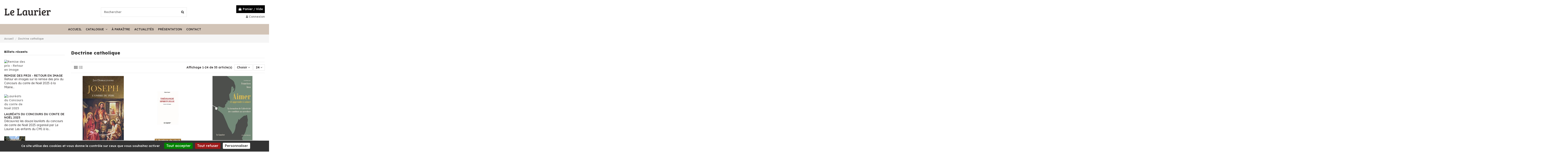

--- FILE ---
content_type: text/html; charset=utf-8
request_url: https://editions-lelaurier.com/fr/10-doctrinecatholique
body_size: 21780
content:
<!doctype html>
<html lang="fr">

<head>
    
        
  <meta charset="utf-8">


  <meta http-equiv="x-ua-compatible" content="ie=edge">



  


  
  



  <title>Doctrine catholique</title>
  
    
  
  
    
  
  <meta name="description" content="">
  <meta name="keywords" content="">
    
      <link rel="canonical" href="https://editions-lelaurier.com/fr/10-doctrinecatholique">
    

  
          <link rel="alternate" href="https://editions-lelaurier.com/fr/10-doctrinecatholique" hreflang="fr-fr">
            <link rel="alternate" href="https://editions-lelaurier.com/fr/10-doctrinecatholique" hreflang="x-default">
                <link rel="alternate" href="https://editions-lelaurier.com/ag/10-doctrinecatholique" hreflang="es-ar">
            

  
    <script type="application/ld+json">
  {
    "@context": "https://schema.org",
    "@id": "#store-organization",
    "@type": "Organization",
    "name" : "Le Laurier",
    "url" : "https://editions-lelaurier.com/fr/",
  
      "logo": {
        "@type": "ImageObject",
        "url":"https://editions-lelaurier.com/img/le-laurier-logo-1626170602.jpg"
      }
      }
</script>

<script type="application/ld+json">
  {
    "@context": "https://schema.org",
    "@type": "WebPage",
    "isPartOf": {
      "@type": "WebSite",
      "url":  "https://editions-lelaurier.com/fr/",
      "name": "Le Laurier"
    },
    "name": "Doctrine catholique",
    "url":  "https://editions-lelaurier.com/fr/10-doctrinecatholique"
  }
</script>


  <script type="application/ld+json">
    {
      "@context": "https://schema.org",
      "@type": "BreadcrumbList",
      "itemListElement": [
                  {
            "@type": "ListItem",
            "position": 1,
            "name": "Accueil",
            "item": "https://editions-lelaurier.com/fr/"
          },              {
            "@type": "ListItem",
            "position": 2,
            "name": "Doctrine catholique",
            "item": "https://editions-lelaurier.com/fr/10-doctrinecatholique"
          }          ]
    }
  </script>


  

  
    <script type="application/ld+json">
  {
    "@context": "https://schema.org",
    "@type": "ItemList",
    "itemListElement": [
            {
        "@type": "ListItem",
        "position": 1,
        "name": "Joseph l&#039;ombre du Père",
        "url": "https://editions-lelaurier.com/fr/spiritualite-chretienne/1033-joseph-l-ombre-du-pere-9782864955757.html"
      },          {
        "@type": "ListItem",
        "position": 2,
        "name": "Théologie spirituelle",
        "url": "https://editions-lelaurier.com/fr/collectioninitiationtheologique/478-theologie-spirituelle-9782864953258.html"
      },          {
        "@type": "ListItem",
        "position": 3,
        "name": "Aimer et apprendre à aimer",
        "url": "https://editions-lelaurier.com/fr/accueil/914-aimer-et-apprendre-a-aimer-9782864955054.html"
      },          {
        "@type": "ListItem",
        "position": 4,
        "name": "Les racines sacramentelles du droit canonique",
        "url": "https://editions-lelaurier.com/fr/accueil/1025-les-racines-sacramentelles-du-droit-canonique.html"
      },          {
        "@type": "ListItem",
        "position": 5,
        "name": "Eglise, Personnes et Droits - Cours introductif au droit canonique",
        "url": "https://editions-lelaurier.com/fr/collection-droit-canonique/1022-eglise-personnes-et-droits-cours-introductif-au-droit-canonique.html"
      },          {
        "@type": "ListItem",
        "position": 6,
        "name": "Le peuple de Dieu",
        "url": "https://editions-lelaurier.com/fr/accueil/944-le-peuple-de-dieu-9782864955405.html"
      },          {
        "@type": "ListItem",
        "position": 7,
        "name": "Saint Paul VI Gouverner dans la souffrance",
        "url": "https://editions-lelaurier.com/fr/accueil/869-saint-paul-vi-gouverner-dans-la-souffrance-9782864955030.html"
      },          {
        "@type": "ListItem",
        "position": 8,
        "name": "Toni Zweifel. Quand le quotidien devient lumineux...",
        "url": "https://editions-lelaurier.com/fr/temoignages/795-toni-zweifel-quand-le-quotidien-devient-lumineux-9782864954590.html"
      },          {
        "@type": "ListItem",
        "position": 9,
        "name": "La liberté des enfants de Dieu",
        "url": "https://editions-lelaurier.com/fr/auteurscontemporains/773-la-liberte-des-enfants-de-dieu-9782864954514.html"
      },          {
        "@type": "ListItem",
        "position": 10,
        "name": "À la rencontre de Jésus-Christ - epub",
        "url": "https://editions-lelaurier.com/fr/auteurscontemporains/744-a-la-rencontre-de-jesus-christ.html"
      },          {
        "@type": "ListItem",
        "position": 11,
        "name": "La concélébration eucharistique",
        "url": "https://editions-lelaurier.com/fr/liturgie/492-la-concelebration-eucharistique-9782896890460.html"
      },          {
        "@type": "ListItem",
        "position": 12,
        "name": "Théologie morale fondamentale I",
        "url": "https://editions-lelaurier.com/fr/accueil/1000-theologie-morale-fondamentale-i.html"
      },          {
        "@type": "ListItem",
        "position": 13,
        "name": "Théologie fondamentale",
        "url": "https://editions-lelaurier.com/fr/theologie/316-theologie-fondamentale-9782864952626.html"
      },          {
        "@type": "ListItem",
        "position": 14,
        "name": "Le droit de l&#039;Eglise",
        "url": "https://editions-lelaurier.com/fr/theologie/398-le-droit-de-l-eglise-9782864952008.html"
      },          {
        "@type": "ListItem",
        "position": 15,
        "name": "Fidèles et laïcs dans l&#039;Eglise",
        "url": "https://editions-lelaurier.com/fr/wilsonlafleur/574-fideles-et-laics-dans-l-eglise-9782896890620.html"
      },          {
        "@type": "ListItem",
        "position": 16,
        "name": "Manuel de droit canonique",
        "url": "https://editions-lelaurier.com/fr/wilsonlafleur/575-manuel-de-droit-canonique-9782891279871.html"
      },          {
        "@type": "ListItem",
        "position": 17,
        "name": "Sur Dieu, l&#039;Église et le monde",
        "url": "https://editions-lelaurier.com/fr/theologie/728-sur-dieu-l-eglise-et-le-monde-9782864954385.html"
      },          {
        "@type": "ListItem",
        "position": 18,
        "name": "Chrétiens dans la société",
        "url": "https://editions-lelaurier.com/fr/collectioninitiationtheologique/525-chretiens-dans-societe-9782864953456.html"
      },          {
        "@type": "ListItem",
        "position": 19,
        "name": "Guide canonique et pastoral au service des paroisses",
        "url": "https://editions-lelaurier.com/fr/wilsonlafleur/579-guide-canonique-et-pastoral-au-service-des-paroisses-9782896893874.html"
      },          {
        "@type": "ListItem",
        "position": 20,
        "name": "Martin Luther et son époque. Une vue d&#039;ensemble",
        "url": "https://editions-lelaurier.com/fr/surlesecritures/776-martin-luther-et-son-epoque-une-vue-densemble-9782864954507.html"
      },          {
        "@type": "ListItem",
        "position": 21,
        "name": "Travail et sainteté",
        "url": "https://editions-lelaurier.com/fr/accueil/831-travail-et-saintete-9782864954910.html"
      },          {
        "@type": "ListItem",
        "position": 22,
        "name": "La plénitude de l&#039;amour",
        "url": "https://editions-lelaurier.com/fr/auteurscontemporains/822-la-plenitude-de-l-amour-9782864954699.html"
      },          {
        "@type": "ListItem",
        "position": 23,
        "name": "Epub. Entretiens avec Mgr Escrivá",
        "url": "https://editions-lelaurier.com/fr/auteurscontemporains/696-entretiens-avec-mgr-escriva.html"
      },          {
        "@type": "ListItem",
        "position": 24,
        "name": "Takayama UKON",
        "url": "https://editions-lelaurier.com/fr/collection-livrets-du-laurier/755-takayama-ukon-9782864954453.html"
      }        ]
  }
</script>


  
    
                
                            
        <link rel="next" href="https://editions-lelaurier.com/fr/10-doctrinecatholique?page=2">  



    <meta property="og:title" content="Doctrine catholique"/>
    <meta property="og:url" content="https://editions-lelaurier.com/fr/10-doctrinecatholique"/>
    <meta property="og:site_name" content="Le Laurier"/>
    <meta property="og:description" content="">
    <meta property="og:type" content="website">


            
          <meta property="og:image" content="https://editions-lelaurier.com/img/le-laurier-logo-1626170602.jpg" />
    
    





      <meta name="viewport" content="initial-scale=1,user-scalable=no,maximum-scale=1,width=device-width">
  




  <link rel="icon" type="image/vnd.microsoft.icon" href="https://editions-lelaurier.com/img/favicon.ico?1685538282">
  <link rel="shortcut icon" type="image/x-icon" href="https://editions-lelaurier.com/img/favicon.ico?1685538282">
    




    <link rel="stylesheet" href="https://editions-lelaurier.com/themes/warehouse/assets/css/theme.css" type="text/css" media="all">
  <link rel="stylesheet" href="https://editions-lelaurier.com/themes/warehouse/modules/productcomments/views/css/productcomments.css" type="text/css" media="all">
  <link rel="stylesheet" href="https://editions-lelaurier.com/modules/iqitcountdown/views/css/front.css" type="text/css" media="all">
  <link rel="stylesheet" href="https://editions-lelaurier.com/modules/revsliderprestashop/public/assets/css/rs6.css" type="text/css" media="all">
  <link rel="stylesheet" href="https://editions-lelaurier.com/js/jquery/plugins/fancybox/jquery.fancybox.css" type="text/css" media="all">
  <link rel="stylesheet" href="https://editions-lelaurier.com/themes/warehouse/modules/ph_simpleblog/views/css/ph_simpleblog-17.css" type="text/css" media="all">
  <link rel="stylesheet" href="https://editions-lelaurier.com/modules/ph_simpleblog/css/custom.css" type="text/css" media="all">
  <link rel="stylesheet" href="https://editions-lelaurier.com/modules/iqitsociallogin/views/css/front.css" type="text/css" media="all">
  <link rel="stylesheet" href="https://editions-lelaurier.com/modules/iqitelementor/views/css/frontend.min.css" type="text/css" media="all">
  <link rel="stylesheet" href="https://editions-lelaurier.com/modules/iqitreviews/views/css/front.css" type="text/css" media="all">
  <link rel="stylesheet" href="https://editions-lelaurier.com/modules/iqitsizecharts/views/css/front.css" type="text/css" media="all">
  <link rel="stylesheet" href="https://editions-lelaurier.com/modules/iqitthemeeditor/views/css/custom_s_1.css" type="text/css" media="all">
  <link rel="stylesheet" href="https://editions-lelaurier.com/modules/iqitwishlist/views/css/front.css" type="text/css" media="all">
  <link rel="stylesheet" href="https://editions-lelaurier.com/modules/iqitextendedproduct/views/css/front.css" type="text/css" media="all">
  <link rel="stylesheet" href="https://editions-lelaurier.com/modules/iqitmegamenu/views/css/front.css" type="text/css" media="all">
  <link rel="stylesheet" href="https://editions-lelaurier.com/modules/iqitmegamenu/views/css/iqitmegamenu_s_1.css" type="text/css" media="all">
  <link rel="stylesheet" href="https://editions-lelaurier.com/themes/warehouse/assets/css/custom.css" type="text/css" media="all">




<link rel="preload" as="font"
      href="/themes/warehouse/assets/css/font-awesome/fonts/fontawesome-webfont.woff?v=4.7.0"
      type="font/woff" crossorigin="anonymous">
<link rel="preload" as="font"
      href="/themes/warehouse/assets/css/font-awesome/fonts/fontawesome-webfont.woff2?v=4.7.0"
      type="font/woff2" crossorigin="anonymous">


<link  rel="preload stylesheet"  as="style" href="/themes/warehouse/assets/css/font-awesome/css/font-awesome-preload.css"
       type="text/css" crossorigin="anonymous">





  

  <script>
        var banner_position = "bottom";
        var elementorFrontendConfig = {"isEditMode":"","stretchedSectionContainer":"","instagramToken":false,"is_rtl":false,"ajax_csfr_token_url":"https:\/\/editions-lelaurier.com\/fr\/module\/iqitelementor\/Actions?process=handleCsfrToken&ajax=1"};
        var gcmEnabled = false;
        var icon_position = "BottomLeft";
        var iqitTheme = {"rm_sticky":"0","rm_breakpoint":0,"op_preloader":"0","cart_style":"floating","cart_confirmation":"modal","h_layout":"1","f_fixed":"","f_layout":"1","h_absolute":"0","h_sticky":"0","hw_width":"inherit","mm_content":"desktop","hm_submenu_width":"default","h_search_type":"full","pl_lazyload":true,"pl_infinity":false,"pl_rollover":true,"pl_crsl_autoplay":false,"pl_slider_ld":3,"pl_slider_d":3,"pl_slider_t":2,"pl_slider_p":2,"pp_thumbs":"bottom","pp_zoom":"modal","pp_image_layout":"carousel","pp_tabs":"tabh","pl_grid_qty":true};
        var iqitcountdown_days = "d.";
        var iqitextendedproduct = {"speed":"70","hook":"modal"};
        var iqitmegamenu = {"sticky":"false","containerSelector":"#wrapper > .container"};
        var iqitreviews = [];
        var iqitwishlist = {"nbProducts":0};
        var prestashop = {"cart":{"products":[],"totals":{"total":{"type":"total","label":"Total","amount":0,"value":"0,00\u00a0\u20ac"},"total_including_tax":{"type":"total","label":"Total TTC","amount":0,"value":"0,00\u00a0\u20ac"},"total_excluding_tax":{"type":"total","label":"Total HT :","amount":0,"value":"0,00\u00a0\u20ac"}},"subtotals":{"products":{"type":"products","label":"Sous-total","amount":0,"value":"0,00\u00a0\u20ac"},"discounts":null,"shipping":{"type":"shipping","label":"Livraison","amount":0,"value":""},"tax":null},"products_count":0,"summary_string":"0 articles","vouchers":{"allowed":1,"added":[]},"discounts":[],"minimalPurchase":0,"minimalPurchaseRequired":""},"currency":{"id":1,"name":"Euro","iso_code":"EUR","iso_code_num":"978","sign":"\u20ac"},"customer":{"lastname":null,"firstname":null,"email":null,"birthday":null,"newsletter":null,"newsletter_date_add":null,"optin":null,"website":null,"company":null,"siret":null,"ape":null,"is_logged":false,"gender":{"type":null,"name":null},"addresses":[]},"language":{"name":"Fran\u00e7ais (French)","iso_code":"fr","locale":"fr-FR","language_code":"fr-fr","is_rtl":"0","date_format_lite":"d\/m\/Y","date_format_full":"d\/m\/Y H:i:s","id":2},"page":{"title":"","canonical":"https:\/\/editions-lelaurier.com\/fr\/10-doctrinecatholique","meta":{"title":"Doctrine catholique","description":"","keywords":"","robots":"index"},"page_name":"category","body_classes":{"lang-fr":true,"lang-rtl":false,"country-FR":true,"currency-EUR":true,"layout-left-column":true,"page-category":true,"tax-display-enabled":true,"category-id-10":true,"category-Doctrine catholique":true,"category-id-parent-1":true,"category-depth-level-2":true},"admin_notifications":[]},"shop":{"name":"Le Laurier","logo":"https:\/\/editions-lelaurier.com\/img\/le-laurier-logo-1626170602.jpg","stores_icon":"https:\/\/editions-lelaurier.com\/img\/","favicon":"https:\/\/editions-lelaurier.com\/img\/favicon.ico"},"urls":{"base_url":"https:\/\/editions-lelaurier.com\/","current_url":"https:\/\/editions-lelaurier.com\/fr\/10-doctrinecatholique","shop_domain_url":"https:\/\/editions-lelaurier.com","img_ps_url":"https:\/\/editions-lelaurier.com\/img\/","img_cat_url":"https:\/\/editions-lelaurier.com\/img\/c\/","img_lang_url":"https:\/\/editions-lelaurier.com\/img\/l\/","img_prod_url":"https:\/\/editions-lelaurier.com\/img\/p\/","img_manu_url":"https:\/\/editions-lelaurier.com\/img\/m\/","img_sup_url":"https:\/\/editions-lelaurier.com\/img\/su\/","img_ship_url":"https:\/\/editions-lelaurier.com\/img\/s\/","img_store_url":"https:\/\/editions-lelaurier.com\/img\/st\/","img_col_url":"https:\/\/editions-lelaurier.com\/img\/co\/","img_url":"https:\/\/editions-lelaurier.com\/themes\/warehouse\/assets\/img\/","css_url":"https:\/\/editions-lelaurier.com\/themes\/warehouse\/assets\/css\/","js_url":"https:\/\/editions-lelaurier.com\/themes\/warehouse\/assets\/js\/","pic_url":"https:\/\/editions-lelaurier.com\/upload\/","pages":{"address":"https:\/\/editions-lelaurier.com\/fr\/adresse","addresses":"https:\/\/editions-lelaurier.com\/fr\/adresses","authentication":"https:\/\/editions-lelaurier.com\/fr\/authentication","cart":"https:\/\/editions-lelaurier.com\/fr\/panier","category":"https:\/\/editions-lelaurier.com\/fr\/index.php?controller=category","cms":"https:\/\/editions-lelaurier.com\/fr\/index.php?controller=cms","contact":"https:\/\/editions-lelaurier.com\/fr\/nous-contacter","discount":"https:\/\/editions-lelaurier.com\/fr\/reduction","guest_tracking":"https:\/\/editions-lelaurier.com\/fr\/suivi-commande-invite","history":"https:\/\/editions-lelaurier.com\/fr\/historique-commandes","identity":"https:\/\/editions-lelaurier.com\/fr\/identite","index":"https:\/\/editions-lelaurier.com\/fr\/","my_account":"https:\/\/editions-lelaurier.com\/fr\/mon-compte","order_confirmation":"https:\/\/editions-lelaurier.com\/fr\/index.php?controller=order-confirmation","order_detail":"https:\/\/editions-lelaurier.com\/fr\/index.php?controller=order-detail","order_follow":"https:\/\/editions-lelaurier.com\/fr\/suivi-commande","order":"https:\/\/editions-lelaurier.com\/fr\/commande","order_return":"https:\/\/editions-lelaurier.com\/fr\/index.php?controller=order-return","order_slip":"https:\/\/editions-lelaurier.com\/fr\/order-slip","pagenotfound":"https:\/\/editions-lelaurier.com\/fr\/page-introuvable","password":"https:\/\/editions-lelaurier.com\/fr\/recuperation-mot-de-passe","pdf_invoice":"https:\/\/editions-lelaurier.com\/fr\/index.php?controller=pdf-invoice","pdf_order_return":"https:\/\/editions-lelaurier.com\/fr\/index.php?controller=pdf-order-return","pdf_order_slip":"https:\/\/editions-lelaurier.com\/fr\/index.php?controller=pdf-order-slip","prices_drop":"https:\/\/editions-lelaurier.com\/fr\/promotions","product":"https:\/\/editions-lelaurier.com\/fr\/index.php?controller=product","search":"https:\/\/editions-lelaurier.com\/fr\/recherche","sitemap":"https:\/\/editions-lelaurier.com\/fr\/plan-site","stores":"https:\/\/editions-lelaurier.com\/fr\/magasins","supplier":"https:\/\/editions-lelaurier.com\/fr\/fournisseur","register":"https:\/\/editions-lelaurier.com\/fr\/authentication?create_account=1","order_login":"https:\/\/editions-lelaurier.com\/fr\/commande?login=1"},"alternative_langs":{"fr-fr":"https:\/\/editions-lelaurier.com\/fr\/10-doctrinecatholique","es-ar":"https:\/\/editions-lelaurier.com\/ag\/10-doctrinecatholique"},"theme_assets":"\/themes\/warehouse\/assets\/","actions":{"logout":"https:\/\/editions-lelaurier.com\/fr\/?mylogout="},"no_picture_image":{"bySize":{"small_default":{"url":"https:\/\/editions-lelaurier.com\/img\/p\/fr-default-small_default.jpg","width":98,"height":127},"cart_default":{"url":"https:\/\/editions-lelaurier.com\/img\/p\/fr-default-cart_default.jpg","width":125,"height":162},"home_default":{"url":"https:\/\/editions-lelaurier.com\/img\/p\/fr-default-home_default.jpg","width":236,"height":305},"large_default":{"url":"https:\/\/editions-lelaurier.com\/img\/p\/fr-default-large_default.jpg","width":381,"height":492},"medium_default":{"url":"https:\/\/editions-lelaurier.com\/img\/p\/fr-default-medium_default.jpg","width":452,"height":584},"thickbox_default":{"url":"https:\/\/editions-lelaurier.com\/img\/p\/fr-default-thickbox_default.jpg","width":1100,"height":1422}},"small":{"url":"https:\/\/editions-lelaurier.com\/img\/p\/fr-default-small_default.jpg","width":98,"height":127},"medium":{"url":"https:\/\/editions-lelaurier.com\/img\/p\/fr-default-large_default.jpg","width":381,"height":492},"large":{"url":"https:\/\/editions-lelaurier.com\/img\/p\/fr-default-thickbox_default.jpg","width":1100,"height":1422},"legend":""}},"configuration":{"display_taxes_label":true,"display_prices_tax_incl":true,"is_catalog":false,"show_prices":true,"opt_in":{"partner":true},"quantity_discount":{"type":"discount","label":"Remise sur prix unitaire"},"voucher_enabled":1,"return_enabled":1},"field_required":[],"breadcrumb":{"links":[{"title":"Accueil","url":"https:\/\/editions-lelaurier.com\/fr\/"},{"title":"Doctrine catholique","url":"https:\/\/editions-lelaurier.com\/fr\/10-doctrinecatholique"}],"count":2},"link":{"protocol_link":"https:\/\/","protocol_content":"https:\/\/"},"time":1768875618,"static_token":"91d46e63a3e320205a61f4f7395a0993","token":"bd350a4d3e481257e27153ae97f1a9fa","debug":false};
        var psemailsubscription_subscription = "https:\/\/editions-lelaurier.com\/fr\/module\/ps_emailsubscription\/subscription";
      </script>



  


    
    
    </head>

<body id="category" class="lang-fr country-fr currency-eur layout-left-column page-category tax-display-enabled category-id-10 category-doctrine-catholique category-id-parent-1 category-depth-level-2 body-desktop-header-style-w-1">


    




    


<main id="main-page-content"  >
    
            

    <header id="header" class="desktop-header-style-w-1">
        
            
  <div class="header-banner">
    
  </div>






<div id="desktop-header" class="desktop-header-style-1">
    
            
<div class="header-top">
    <div id="desktop-header-container" class="container">
        <div class="row align-items-center">
                            <div class="col col-auto col-header-left">
                    <div id="desktop_logo">
                        
  <a href="https://editions-lelaurier.com/fr/">
    <img class="logo img-fluid"
         src="https://editions-lelaurier.com/img/le-laurier-logo-1626170602.jpg"
                  alt="Le Laurier"
         width="225"
         height="48"
    >
  </a>

                    </div>
                    
                </div>
                <div class="col col-header-center">
                                        <!-- Block search module TOP -->

<!-- Block search module TOP -->
<div id="search_widget" class="search-widget" data-search-controller-url="https://editions-lelaurier.com/fr/module/iqitsearch/searchiqit">
    <form method="get" action="https://editions-lelaurier.com/fr/module/iqitsearch/searchiqit">
        <div class="input-group">
            <input type="text" name="s" value="" data-all-text="Show all results"
                   data-blog-text="Blog post"
                   data-product-text="Product"
                   data-brands-text="Marque"
                   autocomplete="off" autocorrect="off" autocapitalize="off" spellcheck="false"
                   placeholder="Rechercher" class="form-control form-search-control" />
            <button type="submit" class="search-btn">
                <i class="fa fa-search"></i>
            </button>
        </div>
    </form>
</div>
<!-- /Block search module TOP -->

<!-- /Block search module TOP -->


                    
                </div>
                        <div class="col col-auto col-header-right text-right">
                                    
                                            <div id="ps-shoppingcart-wrapper">
    <div id="ps-shoppingcart"
         class="header-cart-default ps-shoppingcart dropdown">
         <div id="blockcart" class="blockcart cart-preview"
         data-refresh-url="//editions-lelaurier.com/fr/module/ps_shoppingcart/ajax">
        <a id="cart-toogle" class="cart-toogle header-btn header-cart-btn" data-toggle="dropdown" data-display="static">
            <i class="fa fa-shopping-bag fa-fw icon" aria-hidden="true"><span class="cart-products-count-btn  d-none">0</span></i>
            <span class="info-wrapper">
            <span class="title">Panier</span>
            <span class="cart-toggle-details">
            <span class="text-faded cart-separator"> / </span>
                            Vide
                        </span>
            </span>
        </a>
        <div id="_desktop_blockcart-content" class="dropdown-menu-custom dropdown-menu">
    <div id="blockcart-content" class="blockcart-content" >
        <div class="cart-title">
            <span class="modal-title">Your cart</span>
            <button type="button" id="js-cart-close" class="close">
                <span>×</span>
            </button>
            <hr>
        </div>
                    <span class="no-items">Il n'y a plus d'articles dans votre panier</span>
            </div>
</div> </div>




    </div>
</div>

                                        
                
                <div id="user_info">
            <a
                href="https://editions-lelaurier.com/fr/mon-compte"
                title="Identifiez-vous"
                rel="nofollow"
        ><i class="fa fa-user" aria-hidden="true"></i>
            <span>Connexion</span>
        </a>
    </div>


                
            </div>
            <div class="col-12">
                <div class="row">
                    
                </div>
            </div>
        </div>
    </div>
</div>
<div class="container iqit-megamenu-container"><div id="iqitmegamenu-wrapper" class="iqitmegamenu-wrapper iqitmegamenu-all">
	<div class="container container-iqitmegamenu">
		<div id="iqitmegamenu-horizontal" class="iqitmegamenu  clearfix" role="navigation">

						
			<nav id="cbp-hrmenu" class="cbp-hrmenu cbp-horizontal cbp-hrsub-narrow">
				<ul>
											<li id="cbp-hrmenu-tab-3"
							class="cbp-hrmenu-tab cbp-hrmenu-tab-3 ">
							<a href="https://editions-lelaurier.com/fr/" class="nav-link" 
										>
										

										<span class="cbp-tab-title">
											Accueil</span>
																			</a>
																</li>
												<li id="cbp-hrmenu-tab-4"
							class="cbp-hrmenu-tab cbp-hrmenu-tab-4  cbp-has-submeu">
							<a href="https://editions-lelaurier.com/fr/789-catalogue-2025" class="nav-link" 
										>
										

										<span class="cbp-tab-title">
											Catalogue											<i class="fa fa-angle-down cbp-submenu-aindicator"></i></span>
																			</a>
																			<div class="cbp-hrsub col-12">
											<div class="cbp-hrsub-inner">
												<div class="container iqitmegamenu-submenu-container">
													
																																													




<div class="row menu_row menu-element  first_rows menu-element-id-1">
                

                                                




    <div class="col-2 cbp-menu-column cbp-menu-element menu-element-id-2 ">
        <div class="cbp-menu-column-inner">
                        
                
                
                    
                                                    <div class="row cbp-categories-row">
                                                                                                            <div class="col-12">
                                            <div class="cbp-category-link-w"><a href="https://editions-lelaurier.com/fr/2-priere"
                                                                                class="cbp-column-title nav-link cbp-category-title">Prière</a>
                                                                                                                                                    
    <ul class="cbp-links cbp-category-tree"><li ><div class="cbp-category-link-w"><a href="https://editions-lelaurier.com/fr/3-collectionparleravecdieu">Collection Parler avec Dieu</a></div></li><li ><div class="cbp-category-link-w"><a href="https://editions-lelaurier.com/fr/4-livret-priere">Livret de prière</a></div></li><li ><div class="cbp-category-link-w"><a href="https://editions-lelaurier.com/fr/779-neuvaine">Neuvaine</a></div></li></ul>

                                                                                            </div>
                                        </div>
                                                                                                </div>
                                            
                
            

            
            </div>    </div>
                                    




    <div class="col-2 cbp-menu-column cbp-menu-element menu-element-id-4 ">
        <div class="cbp-menu-column-inner">
                        
                
                
                    
                                                    <div class="row cbp-categories-row">
                                                                                                            <div class="col-12">
                                            <div class="cbp-category-link-w"><a href="https://editions-lelaurier.com/fr/6-spiritualite-chretienne"
                                                                                class="cbp-column-title nav-link cbp-category-title">Spiritualité chrétienne</a>
                                                                                                                                                    
    <ul class="cbp-links cbp-category-tree"><li ><div class="cbp-category-link-w"><a href="https://editions-lelaurier.com/fr/7-ouvrages-de-saint-josemaria">Ouvrages de Saint Josémaria</a></div></li><li ><div class="cbp-category-link-w"><a href="https://editions-lelaurier.com/fr/8-classiques-de-spiritualite-chretienne">Classiques de spiritualité chrétienne</a></div></li><li ><div class="cbp-category-link-w"><a href="https://editions-lelaurier.com/fr/27-moralechretienne">Morale chrétienne</a></div></li><li ><div class="cbp-category-link-w"><a href="https://editions-lelaurier.com/fr/9-sur-l-opus-dei-ou-son-fondateur">Sur l&#039;Opus Dei ou son fondateur</a></div></li></ul>

                                                                                            </div>
                                        </div>
                                                                                                </div>
                                            
                
            

            
            </div>    </div>
                                    




    <div class="col-2 cbp-menu-column cbp-menu-element menu-element-id-5 ">
        <div class="cbp-menu-column-inner">
                        
                
                
                    
                                                    <div class="row cbp-categories-row">
                                                                                                            <div class="col-12">
                                            <div class="cbp-category-link-w"><a href="https://editions-lelaurier.com/fr/15-sainteecriture"
                                                                                class="cbp-column-title nav-link cbp-category-title">Sainte Ecriture</a>
                                                                                                                                                    
    <ul class="cbp-links cbp-category-tree"><li ><div class="cbp-category-link-w"><a href="https://editions-lelaurier.com/fr/16-bibledenavarre">Bible de Navarre</a></div></li><li ><div class="cbp-category-link-w"><a href="https://editions-lelaurier.com/fr/17-bible">Bible</a></div></li><li ><div class="cbp-category-link-w"><a href="https://editions-lelaurier.com/fr/18-surlesecritures">Sur les Ecritures</a></div></li></ul>

                                                                                            </div>
                                        </div>
                                                                                                </div>
                                            
                
            

            
            </div>    </div>
                                    




    <div class="col-2 cbp-menu-column cbp-menu-element menu-element-id-6 ">
        <div class="cbp-menu-column-inner">
                        
                
                
                    
                                                    <div class="row cbp-categories-row">
                                                                                                            <div class="col-12">
                                            <div class="cbp-category-link-w"><a href="https://editions-lelaurier.com/fr/10-doctrinecatholique"
                                                                                class="cbp-column-title nav-link cbp-category-title">Doctrine catholique</a>
                                                                                                                                                    
    <ul class="cbp-links cbp-category-tree"><li ><div class="cbp-category-link-w"><a href="https://editions-lelaurier.com/fr/14-magistere">Magistère</a></div></li><li ><div class="cbp-category-link-w"><a href="https://editions-lelaurier.com/fr/13-theologie">Théologie</a></div></li><li ><div class="cbp-category-link-w"><a href="https://editions-lelaurier.com/fr/12-liturgie">Liturgie</a></div></li><li ><div class="cbp-category-link-w"><a href="https://editions-lelaurier.com/fr/767-histoire">Histoire</a></div></li><li ><div class="cbp-category-link-w"><a href="https://editions-lelaurier.com/fr/28-auteurscontemporains">Auteurs contemporains</a></div></li><li ><div class="cbp-category-link-w"><a href="https://editions-lelaurier.com/fr/781-collection-droit-canonique">Collection Droit Canonique</a></div></li><li ><div class="cbp-category-link-w"><a href="https://editions-lelaurier.com/fr/782-collection-theologie-vie">Collection Théologie &amp; Vie</a></div></li><li ><div class="cbp-category-link-w"><a href="https://editions-lelaurier.com/fr/786-collection-diakonia">Collection Diakonia</a></div></li><li ><div class="cbp-category-link-w"><a href="https://editions-lelaurier.com/fr/11-collectioninitiationtheologique">Collection Initiation théologique</a></div></li></ul>

                                                                                            </div>
                                        </div>
                                                                                                </div>
                                            
                
            

            
            </div>    </div>
                                    




    <div class="col-2 cbp-menu-column cbp-menu-element menu-element-id-7 ">
        <div class="cbp-menu-column-inner">
                        
                
                
                    
                                                    <div class="row cbp-categories-row">
                                                                                                            <div class="col-12">
                                            <div class="cbp-category-link-w"><a href="https://editions-lelaurier.com/fr/20-famille"
                                                                                class="cbp-column-title nav-link cbp-category-title">Famille</a>
                                                                                                                                                    
    <ul class="cbp-links cbp-category-tree"><li ><div class="cbp-category-link-w"><a href="https://editions-lelaurier.com/fr/23-enfantsetjeunes">Enfants et jeunes</a></div></li><li ><div class="cbp-category-link-w"><a href="https://editions-lelaurier.com/fr/22-education">Education</a></div></li><li ><div class="cbp-category-link-w"><a href="https://editions-lelaurier.com/fr/21-mariage">Mariage</a></div></li></ul>

                                                                                            </div>
                                        </div>
                                                                                                </div>
                                            
                
            

            
            </div>    </div>
                                    




    <div class="col-2 cbp-menu-column cbp-menu-element menu-element-id-8 ">
        <div class="cbp-menu-column-inner">
                        
                                                            <span class="cbp-column-title nav-link transition-300">Autres catégories </span>
                                    
                
                                            <ul class="cbp-links cbp-valinks cbp-valinks-vertical">
                                                                                                <li><a href="https://editions-lelaurier.com/fr/765-abonnement"
                                           >Abonnement</a>
                                    </li>
                                                                                                                                <li><a href="https://editions-lelaurier.com/fr/5-collection-livrets-du-laurier"
                                           >Collection livrets du Laurier</a>
                                    </li>
                                                                                                                                <li><a href="https://editions-lelaurier.com/fr/26-viepratique"
                                           >Vie pratique</a>
                                    </li>
                                                                                                                                <li><a href="https://editions-lelaurier.com/fr/19-temoignages"
                                           >Témoignages</a>
                                    </li>
                                                                                                                                <li><a href="https://editions-lelaurier.com/fr/766-vie-professionnelle"
                                           >Vie professionnelle</a>
                                    </li>
                                                                                                                                <li><a href="https://editions-lelaurier.com/fr/768-beaux-li"
                                           >Beaux Livres</a>
                                    </li>
                                                                                                                                <li><a href="https://editions-lelaurier.com/fr/769-livres-numeriques"
                                           >Livres numériques</a>
                                    </li>
                                                                                                                                <li><a href="https://editions-lelaurier.com/fr/770-wilsonlafleur"
                                           >Wilson§Lafleur</a>
                                    </li>
                                                                                                                                <li><a href="https://editions-lelaurier.com/fr/25-dvd"
                                           >DVD</a>
                                    </li>
                                                                                                                                <li><a href="https://editions-lelaurier.com/fr/776-livres-audio"
                                           >Livres audio</a>
                                    </li>
                                                                                                                                <li><a href="https://editions-lelaurier.com/fr/778-questions-de-societe"
                                           >Questions de société</a>
                                    </li>
                                                                                                                                <li><a href="https://editions-lelaurier.com/fr/783-nos-coups-de-coeurs"
                                           >Nos coups de coeurs</a>
                                    </li>
                                                                                    </ul>
                    
                
            

            
            </div>    </div>
                            
                </div>
																													
																									</div>
											</div>
										</div>
																</li>
												<li id="cbp-hrmenu-tab-8"
							class="cbp-hrmenu-tab cbp-hrmenu-tab-8 ">
							<a href="https://editions-lelaurier.com/fr/787-livres-a-paraitre" class="nav-link" 
										>
										

										<span class="cbp-tab-title">
											À paraître</span>
																			</a>
																</li>
												<li id="cbp-hrmenu-tab-6"
							class="cbp-hrmenu-tab cbp-hrmenu-tab-6 ">
							<a href="/blog" class="nav-link" 
										>
										

										<span class="cbp-tab-title">
											Actualités</span>
																			</a>
																</li>
												<li id="cbp-hrmenu-tab-5"
							class="cbp-hrmenu-tab cbp-hrmenu-tab-5 ">
							<a href="https://editions-lelaurier.com/fr/content/4-qui-sommes-nous" class="nav-link" 
										>
										

										<span class="cbp-tab-title">
											Présentation</span>
																			</a>
																</li>
												<li id="cbp-hrmenu-tab-7"
							class="cbp-hrmenu-tab cbp-hrmenu-tab-7 ">
							<a href="/nous-contacter" class="nav-link" 
										>
										

										<span class="cbp-tab-title">
											Contact</span>
																			</a>
																</li>
											</ul>
				</nav>
			</div>
		</div>
		<div id="sticky-cart-wrapper"></div>
	</div>

		<div id="_desktop_iqitmegamenu-mobile">
		<div id="iqitmegamenu-mobile"
			class="mobile-menu js-mobile-menu  h-100  d-flex flex-column">

			<div class="mm-panel__header  mobile-menu__header-wrapper px-2 py-2">
				<div class="mobile-menu__header js-mobile-menu__header">

					<button type="button" class="mobile-menu__back-btn js-mobile-menu__back-btn btn">
						<span aria-hidden="true" class="fa fa-angle-left  align-middle mr-4"></span>
						<span class="mobile-menu__title js-mobile-menu__title paragraph-p1 align-middle"></span>
					</button>
					
				</div>
				<button type="button" class="btn btn-icon mobile-menu__close js-mobile-menu__close" aria-label="Close"
					data-toggle="dropdown">
					<span aria-hidden="true" class="fa fa-times"></span>
				</button>
			</div>

			<div class="position-relative mobile-menu__content flex-grow-1 mx-c16 my-c24 ">
				<ul
					class="position-absolute h-100  w-100  m-0 mm-panel__scroller mobile-menu__scroller px-4 py-4">
					<li class="mobile-menu__above-content"></li>
						
		
																	<li
										class="d-flex align-items-center mobile-menu__tab mobile-menu__tab--id-3  js-mobile-menu__tab">
										<a class="flex-fill mobile-menu__link 
												
											 
																				" href="https://editions-lelaurier.com/fr/"  >
																						
											
											<span class="js-mobile-menu__tab-title">Accueil</span>

																					</a>
										
										
																														</li>
																	<li
										class="d-flex align-items-center mobile-menu__tab mobile-menu__tab--id-4  mobile-menu__tab--has-submenu js-mobile-menu__tab--has-submenu js-mobile-menu__tab">
										<a class="flex-fill mobile-menu__link 
												
											js-mobile-menu__link--has-submenu 
																				" href="https://editions-lelaurier.com/fr/789-catalogue-2025"  >
																						
											
											<span class="js-mobile-menu__tab-title">Catalogue</span>

																					</a>
																					<span class="mobile-menu__arrow js-mobile-menu__link--has-submenu">
												<i class="fa fa-angle-right expand-icon" aria-hidden="true"></i>
											</span>
										
										
																							<div class="mobile-menu__submenu mobile-menu__submenu--panel px-4 py-4 js-mobile-menu__submenu">
																											




    <div class="mobile-menu__row  mobile-menu__row--id-1">

            

                                    




        <div
            class="mobile-menu__column mobile-menu__column--id-2">
                
            
            
                
                                                                                                        <div class="cbp-category-link-w mobile-menu__column-categories">
                                    <a href="https://editions-lelaurier.com/fr/2-priere" class="mobile-menu__column-title">Prière</a>
                                                                                                                
    <ul class="mobile-menu__links-list mobile-menu__links-list--lvl-1 "><li class="mobile-menu__links-list-li" ><a href="https://editions-lelaurier.com/fr/3-collectionparleravecdieu" class="text-reset">Collection Parler avec Dieu</a></li><li class="mobile-menu__links-list-li" ><a href="https://editions-lelaurier.com/fr/4-livret-priere" class="text-reset">Livret de prière</a></li><li class="mobile-menu__links-list-li" ><a href="https://editions-lelaurier.com/fr/779-neuvaine" class="text-reset">Neuvaine</a></li></ul>

                                                                    </div>

                                                    
                                    
            
        

        
                </div>                            




        <div
            class="mobile-menu__column mobile-menu__column--id-4">
                
            
            
                
                                                                                                        <div class="cbp-category-link-w mobile-menu__column-categories">
                                    <a href="https://editions-lelaurier.com/fr/6-spiritualite-chretienne" class="mobile-menu__column-title">Spiritualité chrétienne</a>
                                                                                                                
    <ul class="mobile-menu__links-list mobile-menu__links-list--lvl-1 "><li class="mobile-menu__links-list-li" ><a href="https://editions-lelaurier.com/fr/7-ouvrages-de-saint-josemaria" class="text-reset">Ouvrages de Saint Josémaria</a></li><li class="mobile-menu__links-list-li" ><a href="https://editions-lelaurier.com/fr/8-classiques-de-spiritualite-chretienne" class="text-reset">Classiques de spiritualité chrétienne</a></li><li class="mobile-menu__links-list-li" ><a href="https://editions-lelaurier.com/fr/27-moralechretienne" class="text-reset">Morale chrétienne</a></li><li class="mobile-menu__links-list-li" ><a href="https://editions-lelaurier.com/fr/9-sur-l-opus-dei-ou-son-fondateur" class="text-reset">Sur l&#039;Opus Dei ou son fondateur</a></li></ul>

                                                                    </div>

                                                    
                                    
            
        

        
                </div>                            




        <div
            class="mobile-menu__column mobile-menu__column--id-5">
                
            
            
                
                                                                                                        <div class="cbp-category-link-w mobile-menu__column-categories">
                                    <a href="https://editions-lelaurier.com/fr/15-sainteecriture" class="mobile-menu__column-title">Sainte Ecriture</a>
                                                                                                                
    <ul class="mobile-menu__links-list mobile-menu__links-list--lvl-1 "><li class="mobile-menu__links-list-li" ><a href="https://editions-lelaurier.com/fr/16-bibledenavarre" class="text-reset">Bible de Navarre</a></li><li class="mobile-menu__links-list-li" ><a href="https://editions-lelaurier.com/fr/17-bible" class="text-reset">Bible</a></li><li class="mobile-menu__links-list-li" ><a href="https://editions-lelaurier.com/fr/18-surlesecritures" class="text-reset">Sur les Ecritures</a></li></ul>

                                                                    </div>

                                                    
                                    
            
        

        
                </div>                            




        <div
            class="mobile-menu__column mobile-menu__column--id-6">
                
            
            
                
                                                                                                        <div class="cbp-category-link-w mobile-menu__column-categories">
                                    <a href="https://editions-lelaurier.com/fr/10-doctrinecatholique" class="mobile-menu__column-title">Doctrine catholique</a>
                                                                                                                
    <ul class="mobile-menu__links-list mobile-menu__links-list--lvl-1 "><li class="mobile-menu__links-list-li" ><a href="https://editions-lelaurier.com/fr/14-magistere" class="text-reset">Magistère</a></li><li class="mobile-menu__links-list-li" ><a href="https://editions-lelaurier.com/fr/13-theologie" class="text-reset">Théologie</a></li><li class="mobile-menu__links-list-li" ><a href="https://editions-lelaurier.com/fr/12-liturgie" class="text-reset">Liturgie</a></li><li class="mobile-menu__links-list-li" ><a href="https://editions-lelaurier.com/fr/767-histoire" class="text-reset">Histoire</a></li><li class="mobile-menu__links-list-li" ><a href="https://editions-lelaurier.com/fr/28-auteurscontemporains" class="text-reset">Auteurs contemporains</a></li><li class="mobile-menu__links-list-li" ><a href="https://editions-lelaurier.com/fr/781-collection-droit-canonique" class="text-reset">Collection Droit Canonique</a></li><li class="mobile-menu__links-list-li" ><a href="https://editions-lelaurier.com/fr/782-collection-theologie-vie" class="text-reset">Collection Théologie &amp; Vie</a></li><li class="mobile-menu__links-list-li" ><a href="https://editions-lelaurier.com/fr/786-collection-diakonia" class="text-reset">Collection Diakonia</a></li><li class="mobile-menu__links-list-li" ><a href="https://editions-lelaurier.com/fr/11-collectioninitiationtheologique" class="text-reset">Collection Initiation théologique</a></li></ul>

                                                                    </div>

                                                    
                                    
            
        

        
                </div>                            




        <div
            class="mobile-menu__column mobile-menu__column--id-7">
                
            
            
                
                                                                                                        <div class="cbp-category-link-w mobile-menu__column-categories">
                                    <a href="https://editions-lelaurier.com/fr/20-famille" class="mobile-menu__column-title">Famille</a>
                                                                                                                
    <ul class="mobile-menu__links-list mobile-menu__links-list--lvl-1 "><li class="mobile-menu__links-list-li" ><a href="https://editions-lelaurier.com/fr/23-enfantsetjeunes" class="text-reset">Enfants et jeunes</a></li><li class="mobile-menu__links-list-li" ><a href="https://editions-lelaurier.com/fr/22-education" class="text-reset">Education</a></li><li class="mobile-menu__links-list-li" ><a href="https://editions-lelaurier.com/fr/21-mariage" class="text-reset">Mariage</a></li></ul>

                                                                    </div>

                                                    
                                    
            
        

        
                </div>                            




        <div
            class="mobile-menu__column mobile-menu__column--id-8">
                
                          <span class="mobile-menu__column-title">                     Autres catégories
                 </span>             
            
                                    <ul
                        class="mobile-menu__links-list">
                                                                                    <li class="mobile-menu__links-list-li" ><a href="https://editions-lelaurier.com/fr/765-abonnement" class="text-reset" >Abonnement</a>
                                </li>
                                                                                                                <li class="mobile-menu__links-list-li" ><a href="https://editions-lelaurier.com/fr/5-collection-livrets-du-laurier" class="text-reset" >Collection livrets du Laurier</a>
                                </li>
                                                                                                                <li class="mobile-menu__links-list-li" ><a href="https://editions-lelaurier.com/fr/26-viepratique" class="text-reset" >Vie pratique</a>
                                </li>
                                                                                                                <li class="mobile-menu__links-list-li" ><a href="https://editions-lelaurier.com/fr/19-temoignages" class="text-reset" >Témoignages</a>
                                </li>
                                                                                                                <li class="mobile-menu__links-list-li" ><a href="https://editions-lelaurier.com/fr/766-vie-professionnelle" class="text-reset" >Vie professionnelle</a>
                                </li>
                                                                                                                <li class="mobile-menu__links-list-li" ><a href="https://editions-lelaurier.com/fr/768-beaux-li" class="text-reset" >Beaux Livres</a>
                                </li>
                                                                                                                <li class="mobile-menu__links-list-li" ><a href="https://editions-lelaurier.com/fr/769-livres-numeriques" class="text-reset" >Livres numériques</a>
                                </li>
                                                                                                                <li class="mobile-menu__links-list-li" ><a href="https://editions-lelaurier.com/fr/770-wilsonlafleur" class="text-reset" >Wilson§Lafleur</a>
                                </li>
                                                                                                                <li class="mobile-menu__links-list-li" ><a href="https://editions-lelaurier.com/fr/25-dvd" class="text-reset" >DVD</a>
                                </li>
                                                                                                                <li class="mobile-menu__links-list-li" ><a href="https://editions-lelaurier.com/fr/776-livres-audio" class="text-reset" >Livres audio</a>
                                </li>
                                                                                                                <li class="mobile-menu__links-list-li" ><a href="https://editions-lelaurier.com/fr/778-questions-de-societe" class="text-reset" >Questions de société</a>
                                </li>
                                                                                                                <li class="mobile-menu__links-list-li" ><a href="https://editions-lelaurier.com/fr/783-nos-coups-de-coeurs" class="text-reset" >Nos coups de coeurs</a>
                                </li>
                                                                        </ul>
                
            
        

        
                </div>                    
        </div>																									</div>
																														</li>
																	<li
										class="d-flex align-items-center mobile-menu__tab mobile-menu__tab--id-8  js-mobile-menu__tab">
										<a class="flex-fill mobile-menu__link 
												
											 
																				" href="https://editions-lelaurier.com/fr/787-livres-a-paraitre"  >
																						
											
											<span class="js-mobile-menu__tab-title">À paraître</span>

																					</a>
										
										
																														</li>
																	<li
										class="d-flex align-items-center mobile-menu__tab mobile-menu__tab--id-6  js-mobile-menu__tab">
										<a class="flex-fill mobile-menu__link 
												
											 
																				" href="/blog"  >
																						
											
											<span class="js-mobile-menu__tab-title">Actualités</span>

																					</a>
										
										
																														</li>
																	<li
										class="d-flex align-items-center mobile-menu__tab mobile-menu__tab--id-5  js-mobile-menu__tab">
										<a class="flex-fill mobile-menu__link 
												
											 
																				" href="https://editions-lelaurier.com/fr/content/4-qui-sommes-nous"  >
																						
											
											<span class="js-mobile-menu__tab-title">Présentation</span>

																					</a>
										
										
																														</li>
																	<li
										class="d-flex align-items-center mobile-menu__tab mobile-menu__tab--id-7  js-mobile-menu__tab">
										<a class="flex-fill mobile-menu__link 
												
											 
																				" href="/nous-contacter"  >
																						
											
											<span class="js-mobile-menu__tab-title">Contact</span>

																					</a>
										
										
																														</li>
																		<li class="mobile-menu__below-content"> </li>
				</ul>
			</div>

			<div class="js-top-menu-bottom mobile-menu__footer justify-content-between px-4 py-4">
				

			<div class="d-flex align-items-start mobile-menu__language-currency js-mobile-menu__language-currency">

			
									


<div class="mobile-menu__language-selector d-inline-block mr-4">
    Français
    <div class="mobile-menu__language-currency-dropdown">
        <ul>
                                                   
                <li class="my-3">
                    <a href="https://editions-lelaurier.com/ag/blog/news/l-abbe-philippe-de-maistre-sur-les-ondes-" rel="alternate" class="text-reset"
                        hreflang="ag">
                            Español AR
                    </a>
                </li>
                                    </ul>
    </div>
</div>							

			
									

<div class="mobile-menu__currency-selector d-inline-block">
    EUR     €    <div class="mobile-menu__language-currency-dropdown">
        <ul>
                                                </ul>
    </div>
</div>							

			</div>


			<div class="mobile-menu__user">
			<a href="https://editions-lelaurier.com/fr/mon-compte" class="text-reset"><i class="fa fa-user" aria-hidden="true"></i>
				
									Connexion
								
			</a>
			</div>


			</div>
		</div>
	</div></div>


    </div>



    <div id="mobile-header" class="mobile-header-style-1">
                    <div id="mobile-header-sticky">
    <div class="container">
        <div class="mobile-main-bar">
            <div class="row no-gutters align-items-center row-mobile-header">
                <div class="col col-auto col-mobile-btn col-mobile-btn-menu col-mobile-menu-push">
                    <a class="m-nav-btn js-m-nav-btn-menu" data-toggle="dropdown" data-display="static"><i class="fa fa-bars" aria-hidden="true"></i>
                        <span>Menu</span></a>
                    <div id="mobile_menu_click_overlay"></div>
                    <div id="_mobile_iqitmegamenu-mobile" class="dropdown-menu-custom dropdown-menu"></div>
                </div>
                <div id="mobile-btn-search" class="col col-auto col-mobile-btn col-mobile-btn-search">
                    <a class="m-nav-btn" data-toggle="dropdown" data-display="static"><i class="fa fa-search" aria-hidden="true"></i>
                        <span>Rechercher</span></a>
                    <div id="search-widget-mobile" class="dropdown-content dropdown-menu dropdown-mobile search-widget">
                        
                                                    
<!-- Block search module TOP -->
<form method="get" action="https://editions-lelaurier.com/fr/module/iqitsearch/searchiqit">
    <div class="input-group">
        <input type="text" name="s" value=""
               placeholder="Rechercher"
               data-all-text="Show all results"
               data-blog-text="Blog post"
               data-product-text="Product"
               data-brands-text="Marque"
               autocomplete="off" autocorrect="off" autocapitalize="off" spellcheck="false"
               class="form-control form-search-control">
        <button type="submit" class="search-btn">
            <i class="fa fa-search"></i>
        </button>
    </div>
</form>
<!-- /Block search module TOP -->

                                                
                    </div>
                </div>
                <div class="col col-mobile-logo text-center">
                    
  <a href="https://editions-lelaurier.com/fr/">
    <img class="logo img-fluid"
         src="https://editions-lelaurier.com/img/le-laurier-logo-1626170602.jpg"
                  alt="Le Laurier"
         width="225"
         height="48"
    >
  </a>

                </div>
                <div class="col col-auto col-mobile-btn col-mobile-btn-account">
                    <a href="https://editions-lelaurier.com/fr/mon-compte" class="m-nav-btn"><i class="fa fa-user" aria-hidden="true"></i>
                        <span>
                            
                                                            Connexion
                                                        
                        </span></a>
                </div>
                
                                <div class="col col-auto col-mobile-btn col-mobile-btn-cart ps-shoppingcart dropdown">
                    <div id="mobile-cart-wrapper">
                    <a id="mobile-cart-toogle"  class="m-nav-btn" data-toggle="dropdown" data-display="static"><i class="fa fa-shopping-bag mobile-bag-icon" aria-hidden="true"><span id="mobile-cart-products-count" class="cart-products-count cart-products-count-btn">
                                
                                                                    0
                                                                
                            </span></i>
                        <span>Panier</span></a>
                    <div id="_mobile_blockcart-content" class="dropdown-menu-custom dropdown-menu"></div>
                    </div>
                </div>
                            </div>
        </div>
    </div>
</div>            </div>



        
    </header>
    

    <section id="wrapper">
        
        
            <div id="breadcontent">
            <div class="container">
                <nav data-depth="2" class="breadcrumb">
                                                <div class="row align-items-center">
                                <div class="col">
                                    <ol>
                                        
                                            


                                                
                                                                                                            <li>
                                                            <a href="https://editions-lelaurier.com/fr/"><span>Accueil</span></a>
                                                        </li>
                                                                                                    

                                            


                                                
                                                                                                            <li>
                                                            <span>Doctrine catholique</span>
                                                        </li>
                                                                                                    

                                                                                    
                                    </ol>
                                </div>
                                <div class="col col-auto"> </div>
                            </div>
                                            </nav>
            </div>

            </div>        
        <div id="inner-wrapper" class="container">
            
                
            
                
   <aside id="notifications">
        
        
        
      
  </aside>
              

            
                <div class="row">
            

                
 <div id="content-wrapper"
         class="js-content-wrapper left-column col-12 col-md-9 ">
        
        
    <section id="main">
        
            <div id="js-product-list-header">

        <h1 class="h1 page-title"><span>Doctrine catholique</span></h1>

</div>

                                                                                                            

                

                
                
                
                    

        

        <section id="products">
                            
                    <div id="">
                        
                    </div>
                
                <div id="">
                    
                        <div id="js-product-list-top" class="products-selection">
    <div class="row align-items-center justify-content-between small-gutters">
                    <div class="col col-auto facated-toggler"></div>
        
                                                                                                            
                                                         



                <div class="col view-switcher">
            <a href="https://editions-lelaurier.com/fr/10-doctrinecatholique?order=product.price.desc&productListView=grid" class="current js-search-link hidden-sm-down" data-button-action="change-list-view" data-view="grid"  rel="nofollow"><i class="fa fa-th" aria-hidden="true"></i></a>
            <a href="https://editions-lelaurier.com/fr/10-doctrinecatholique?order=product.price.desc&productListView=list" class=" js-search-link hidden-sm-down" data-button-action="change-list-view" data-view="list"  rel="nofollow"><i class="fa fa-th-list" aria-hidden="true"></i></a>
        </div>
            
                    <div class="col col-auto">
            <span class="showing hidden-sm-down">
            Affichage 1-24 de 35 article(s)
            </span>
                
                    
<div class="products-sort-nb-dropdown products-sort-order dropdown">
    <a class="select-title expand-more form-control" rel="nofollow" data-toggle="dropdown" data-display="static" aria-haspopup="true" aria-expanded="false" aria-label="Trier par sélection ">
       <span class="select-title-name"> Choisir</span>
        <i class="fa fa-angle-down" aria-hidden="true"></i>
    </a>
    <div class="dropdown-menu">
                                <a
                    rel="nofollow"
                    href="https://editions-lelaurier.com/fr/10-doctrinecatholique?order=product.position.asc"
                    class="select-list dropdown-item js-search-link"
            >
                Pertinence
            </a>
                                <a
                    rel="nofollow"
                    href="https://editions-lelaurier.com/fr/10-doctrinecatholique?order=product.name.asc"
                    class="select-list dropdown-item js-search-link"
            >
                Nom, A à Z
            </a>
                                <a
                    rel="nofollow"
                    href="https://editions-lelaurier.com/fr/10-doctrinecatholique?order=product.name.desc"
                    class="select-list dropdown-item js-search-link"
            >
                Nom, Z à A
            </a>
                                <a
                    rel="nofollow"
                    href="https://editions-lelaurier.com/fr/10-doctrinecatholique?order=product.price.asc"
                    class="select-list dropdown-item js-search-link"
            >
                Prix, croissant
            </a>
                                <a
                    rel="nofollow"
                    href="https://editions-lelaurier.com/fr/10-doctrinecatholique?order=product.price.desc"
                    class="select-list dropdown-item js-search-link"
            >
                Prix, décroissant
            </a>
            </div>
</div>



<div class="products-sort-nb-dropdown products-nb-per-page dropdown">
    <a class="select-title expand-more form-control" rel="nofollow" data-toggle="dropdown" data-display="static" aria-haspopup="true" aria-expanded="false">
        24
        <i class="fa fa-angle-down" aria-hidden="true"></i>
    </a>
        <div class="dropdown-menu">
        <a
                rel="nofollow"
                href=" https://editions-lelaurier.com/fr/10-doctrinecatholique?resultsPerPage=12"
                class="select-list dropdown-item js-search-link"
        >
            12
        </a>
        <a
                rel="nofollow"
                href=" https://editions-lelaurier.com/fr/10-doctrinecatholique?resultsPerPage=24"
                class="select-list dropdown-item js-search-link"
        >
            24
        </a>
        <a
                rel="nofollow"
                href=" https://editions-lelaurier.com/fr/10-doctrinecatholique?resultsPerPage=36"
                class="select-list dropdown-item js-search-link"
        >
            36
        </a>

             </div>
</div>

                
            </div>
            </div>
</div>

                    
                </div>

                
                                                       
                <div id="">
                    
                        <div id="facets-loader-icon"><i class="fa fa-circle-o-notch fa-spin"></i></div>
                        <div id="js-product-list">
    <div class="products row products-grid">
                    
                                    
    <div class="js-product-miniature-wrapper js-product-miniature-wrapper-1033         col-6 col-md-6 col-lg-4 col-xl-4     ">
        <article
                class="product-miniature product-miniature-default product-miniature-grid product-miniature-layout-1 js-product-miniature"
                data-id-product="1033"
                data-id-product-attribute="0"

        >

                    
    
    <div class="thumbnail-container">
        <a href="https://editions-lelaurier.com/fr/spiritualite-chretienne/1033-joseph-l-ombre-du-pere-9782864955757.html" class="thumbnail product-thumbnail">

                            <img
                                                    data-src="https://editions-lelaurier.com/1274-home_default/joseph-l-ombre-du-pere.jpg"
                            src="data:image/svg+xml,%3Csvg%20xmlns='http://www.w3.org/2000/svg'%20viewBox='0%200%20236%20305'%3E%3C/svg%3E"
                                                alt="Joseph l&#039;ombre du Père"
                        data-full-size-image-url="https://editions-lelaurier.com/1274-thickbox_default/joseph-l-ombre-du-pere.jpg"
                        width="236"
                        height="305"
                        class="img-fluid js-lazy-product-image lazy-product-image product-thumbnail-first  "
                >
                                                                                                                                                                
        </a>

        
            <ul class="product-flags js-product-flags">
                            </ul>
        

                
            <div class="product-functional-buttons product-functional-buttons-bottom">
                <div class="product-functional-buttons-links">
                    <a href="#" class="btn-iqitwishlist-add js-iqitwishlist-add"  data-id-product="1033" data-id-product-attribute="0" data-token="91d46e63a3e320205a61f4f7395a0993"
   data-url="//editions-lelaurier.com/fr/module/iqitwishlist/actions" data-toggle="tooltip" title="Add to wishlist">
    <i class="fa fa-heart-o not-added" aria-hidden="true"></i> <i class="fa fa-heart added" aria-hidden="true"></i>
</a>

                    
                        <a class="js-quick-view-iqit" href="#" data-link-action="quickview" data-toggle="tooltip"
                           title="Aperçu rapide">
                            <i class="fa fa-eye" aria-hidden="true"></i></a>
                    
                </div>
            </div>
        
        
                
            <div class="product-availability d-block">
                
                    <span
                            class="badge  badge-success product-available mt-2">
                                        <i class="fa fa-check rtl-no-flip" aria-hidden="true"></i>
                                                     Disponible
                                  </span>
                
            </div>
        
        
    </div>





<div class="product-description">

    
        
                    
            <div class="product-category-name text-muted">Spiritualité chrétienne</div>            
            

    
        <h2 class="h3 product-title">
            <a class="product-name" href="https://editions-lelaurier.com/fr/spiritualite-chretienne/1033-joseph-l-ombre-du-pere-9782864955757.html">Joseph l&#039;ombre du Père</a>
        </h2>
    

    
            

    
                    <div class="product-reference text-muted"> <a href="https://editions-lelaurier.com/fr/spiritualite-chretienne/1033-joseph-l-ombre-du-pere-9782864955757.html">978-2-86495-575-7</a></div>    

    
        



    

    
                    <div class="product-price-and-shipping">
                
                <a href="https://editions-lelaurier.com/fr/spiritualite-chretienne/1033-joseph-l-ombre-du-pere-9782864955757.html"> <span  class="product-price" content="20" aria-label="Prix">
                                                                            20,00 €
                                            </span></a>
                                
                
                
            </div>
            



    
            

    
        <div class="product-description-short text-muted">
            <a href="https://editions-lelaurier.com/fr/spiritualite-chretienne/1033-joseph-l-ombre-du-pere-9782864955757.html">Dimensions : 13 x 21 x 3,1 cm
Poids : 0,44 kg
Pages : 420
ISBN : 978-2-86495-575-7
Date de parution : 26 novembre 2024
Édition brochée 
2ème édition</a>
        </div>
    


    
        <div class="product-add-cart js-product-add-cart-1033-0" >

                
            <form action="https://editions-lelaurier.com/fr/panier" method="post">

            <input type="hidden" name="id_product" value="1033">

           
                <input type="hidden" name="token" value="91d46e63a3e320205a61f4f7395a0993">
                <input type="hidden" name="id_product_attribute" value="0">
            <div class="input-group-add-cart">
                <input
                        type="number"
                        name="qty"
                        value="1"
                        class="form-control input-qty"
                        min="1"
                        max="43"                >

                <button
                        class="btn btn-product-list add-to-cart"
                        data-button-action="add-to-cart"
                        type="submit"
                                        ><i class="fa fa-shopping-bag fa-fw bag-icon"
                    aria-hidden="true"></i> <i class="fa fa-circle-o-notch fa-spin fa-fw spinner-icon" aria-hidden="true"></i> Ajouter au panier
                </button>
            </div>
        </form>
    </div>    

    
        
    

</div>
        
        
        

            
        </article>
    </div>

                            
                    
                                    
    <div class="js-product-miniature-wrapper js-product-miniature-wrapper-478         col-6 col-md-6 col-lg-4 col-xl-4     ">
        <article
                class="product-miniature product-miniature-default product-miniature-grid product-miniature-layout-1 js-product-miniature"
                data-id-product="478"
                data-id-product-attribute="0"

        >

                    
    
    <div class="thumbnail-container">
        <a href="https://editions-lelaurier.com/fr/collectioninitiationtheologique/478-theologie-spirituelle-9782864953258.html" class="thumbnail product-thumbnail">

                            <img
                                                    data-src="https://editions-lelaurier.com/513-home_default/theologie-spirituelle.jpg"
                            src="data:image/svg+xml,%3Csvg%20xmlns='http://www.w3.org/2000/svg'%20viewBox='0%200%20236%20305'%3E%3C/svg%3E"
                                                alt="Théologie spirituelle"
                        data-full-size-image-url="https://editions-lelaurier.com/513-thickbox_default/theologie-spirituelle.jpg"
                        width="236"
                        height="305"
                        class="img-fluid js-lazy-product-image lazy-product-image product-thumbnail-first  "
                >
                                                                                                                                                                
        </a>

        
            <ul class="product-flags js-product-flags">
                                                </ul>
        

                
            <div class="product-functional-buttons product-functional-buttons-bottom">
                <div class="product-functional-buttons-links">
                    <a href="#" class="btn-iqitwishlist-add js-iqitwishlist-add"  data-id-product="478" data-id-product-attribute="0" data-token="91d46e63a3e320205a61f4f7395a0993"
   data-url="//editions-lelaurier.com/fr/module/iqitwishlist/actions" data-toggle="tooltip" title="Add to wishlist">
    <i class="fa fa-heart-o not-added" aria-hidden="true"></i> <i class="fa fa-heart added" aria-hidden="true"></i>
</a>

                    
                        <a class="js-quick-view-iqit" href="#" data-link-action="quickview" data-toggle="tooltip"
                           title="Aperçu rapide">
                            <i class="fa fa-eye" aria-hidden="true"></i></a>
                    
                </div>
            </div>
        
        
                
            <div class="product-availability d-block">
                
                    <span
                            class="badge badge-danger product-unavailable   mt-2">
                                        <i class="fa fa-ban" aria-hidden="true"></i>
                              Rupture de stock
                                                        </span>
                
            </div>
        
        
    </div>





<div class="product-description">

    
        
                    
            <div class="product-category-name text-muted">Collection Initiation théologique</div>            
            

    
        <h2 class="h3 product-title">
            <a class="product-name" href="https://editions-lelaurier.com/fr/collectioninitiationtheologique/478-theologie-spirituelle-9782864953258.html">Théologie spirituelle</a>
        </h2>
    

    
            

    
                    <div class="product-reference text-muted"> <a href="https://editions-lelaurier.com/fr/collectioninitiationtheologique/478-theologie-spirituelle-9782864953258.html">978-2-86495-325-8</a></div>    

    
        



    

    
                    <div class="product-price-and-shipping">
                
                <a href="https://editions-lelaurier.com/fr/collectioninitiationtheologique/478-theologie-spirituelle-9782864953258.html"> <span  class="product-price" content="11" aria-label="Prix">
                                                                            11,00 €
                                            </span></a>
                                
                
                
            </div>
            



    
            

    
        <div class="product-description-short text-muted">
            <a href="https://editions-lelaurier.com/fr/collectioninitiationtheologique/478-theologie-spirituelle-9782864953258.html">Dimensions : 12,3 x 20 x 1,4 cm
Poids : 0,205 kg
Pages : 192
ISBN : 978-2-86495-325-8
Date de parution : 4 mai 2011
Édition brochée </a>
        </div>
    


    
        <div class="product-add-cart js-product-add-cart-478-0" >

                
            <a href="https://editions-lelaurier.com/fr/collectioninitiationtheologique/478-theologie-spirituelle-9782864953258.html"
           class="btn btn-product-list"
        > View
        </a>
    </div>    

    
        
    

</div>
        
        
        

            
        </article>
    </div>

                            
                    
                                    
    <div class="js-product-miniature-wrapper js-product-miniature-wrapper-914         col-6 col-md-6 col-lg-4 col-xl-4     ">
        <article
                class="product-miniature product-miniature-default product-miniature-grid product-miniature-layout-1 js-product-miniature"
                data-id-product="914"
                data-id-product-attribute="0"

        >

                    
    
    <div class="thumbnail-container">
        <a href="https://editions-lelaurier.com/fr/accueil/914-aimer-et-apprendre-a-aimer-9782864955054.html" class="thumbnail product-thumbnail">

                            <img
                                                    data-src="https://editions-lelaurier.com/1147-home_default/aimer-et-apprendre-a-aimer.jpg"
                            src="data:image/svg+xml,%3Csvg%20xmlns='http://www.w3.org/2000/svg'%20viewBox='0%200%20236%20305'%3E%3C/svg%3E"
                                                alt="Aimer et apprendre à aimer"
                        data-full-size-image-url="https://editions-lelaurier.com/1147-thickbox_default/aimer-et-apprendre-a-aimer.jpg"
                        width="236"
                        height="305"
                        class="img-fluid js-lazy-product-image lazy-product-image product-thumbnail-first  "
                >
                                                                                                                                                                
        </a>

        
            <ul class="product-flags js-product-flags">
                            </ul>
        

                
            <div class="product-functional-buttons product-functional-buttons-bottom">
                <div class="product-functional-buttons-links">
                    <a href="#" class="btn-iqitwishlist-add js-iqitwishlist-add"  data-id-product="914" data-id-product-attribute="0" data-token="91d46e63a3e320205a61f4f7395a0993"
   data-url="//editions-lelaurier.com/fr/module/iqitwishlist/actions" data-toggle="tooltip" title="Add to wishlist">
    <i class="fa fa-heart-o not-added" aria-hidden="true"></i> <i class="fa fa-heart added" aria-hidden="true"></i>
</a>

                    
                        <a class="js-quick-view-iqit" href="#" data-link-action="quickview" data-toggle="tooltip"
                           title="Aperçu rapide">
                            <i class="fa fa-eye" aria-hidden="true"></i></a>
                    
                </div>
            </div>
        
        
                
            <div class="product-availability d-block">
                
                    <span
                            class="badge  badge-success product-available mt-2">
                                        <i class="fa fa-check rtl-no-flip" aria-hidden="true"></i>
                                                     Disponible
                                  </span>
                
            </div>
        
        
    </div>





<div class="product-description">

    
        
                    
            <div class="product-category-name text-muted">Accueil</div>            
            

    
        <h2 class="h3 product-title">
            <a class="product-name" href="https://editions-lelaurier.com/fr/accueil/914-aimer-et-apprendre-a-aimer-9782864955054.html">Aimer et apprendre à aimer</a>
        </h2>
    

    
            

    
                    <div class="product-reference text-muted"> <a href="https://editions-lelaurier.com/fr/accueil/914-aimer-et-apprendre-a-aimer-9782864955054.html">978-2-86495-505-4</a></div>    

    
        



    

    
                    <div class="product-price-and-shipping">
                
                <a href="https://editions-lelaurier.com/fr/accueil/914-aimer-et-apprendre-a-aimer-9782864955054.html"> <span  class="product-price" content="18" aria-label="Prix">
                                                                            18,00 €
                                            </span></a>
                                
                
                
            </div>
            



    
            

    
        <div class="product-description-short text-muted">
            <a href="https://editions-lelaurier.com/fr/accueil/914-aimer-et-apprendre-a-aimer-9782864955054.html">Dimensions : 13 x 20 x 2 cm
Poids : 0,28 kg
Pages : 288
ISBN : 978-2-86495-505-4
Date de parution : 24 août 2022
Édition brochée 
</a>
        </div>
    


    
        <div class="product-add-cart js-product-add-cart-914-0" >

                
            <form action="https://editions-lelaurier.com/fr/panier" method="post">

            <input type="hidden" name="id_product" value="914">

           
                <input type="hidden" name="token" value="91d46e63a3e320205a61f4f7395a0993">
                <input type="hidden" name="id_product_attribute" value="0">
            <div class="input-group-add-cart">
                <input
                        type="number"
                        name="qty"
                        value="1"
                        class="form-control input-qty"
                        min="1"
                        max="180"                >

                <button
                        class="btn btn-product-list add-to-cart"
                        data-button-action="add-to-cart"
                        type="submit"
                                        ><i class="fa fa-shopping-bag fa-fw bag-icon"
                    aria-hidden="true"></i> <i class="fa fa-circle-o-notch fa-spin fa-fw spinner-icon" aria-hidden="true"></i> Ajouter au panier
                </button>
            </div>
        </form>
    </div>    

    
        
    

</div>
        
        
        

            
        </article>
    </div>

                            
                    
                                    
    <div class="js-product-miniature-wrapper js-product-miniature-wrapper-1025         col-6 col-md-6 col-lg-4 col-xl-4     ">
        <article
                class="product-miniature product-miniature-default product-miniature-grid product-miniature-layout-1 js-product-miniature"
                data-id-product="1025"
                data-id-product-attribute="0"

        >

                    
    
    <div class="thumbnail-container">
        <a href="https://editions-lelaurier.com/fr/accueil/1025-les-racines-sacramentelles-du-droit-canonique.html" class="thumbnail product-thumbnail">

                            <img
                                                    data-src="https://editions-lelaurier.com/1261-home_default/les-racines-sacramentelles-du-droit-canonique.jpg"
                            src="data:image/svg+xml,%3Csvg%20xmlns='http://www.w3.org/2000/svg'%20viewBox='0%200%20236%20305'%3E%3C/svg%3E"
                                                alt="Les racines sacramentelles du droit canonique"
                        data-full-size-image-url="https://editions-lelaurier.com/1261-thickbox_default/les-racines-sacramentelles-du-droit-canonique.jpg"
                        width="236"
                        height="305"
                        class="img-fluid js-lazy-product-image lazy-product-image product-thumbnail-first  "
                >
                                                                                                                                                                
        </a>

        
            <ul class="product-flags js-product-flags">
                            </ul>
        

                
            <div class="product-functional-buttons product-functional-buttons-bottom">
                <div class="product-functional-buttons-links">
                    <a href="#" class="btn-iqitwishlist-add js-iqitwishlist-add"  data-id-product="1025" data-id-product-attribute="0" data-token="91d46e63a3e320205a61f4f7395a0993"
   data-url="//editions-lelaurier.com/fr/module/iqitwishlist/actions" data-toggle="tooltip" title="Add to wishlist">
    <i class="fa fa-heart-o not-added" aria-hidden="true"></i> <i class="fa fa-heart added" aria-hidden="true"></i>
</a>

                    
                        <a class="js-quick-view-iqit" href="#" data-link-action="quickview" data-toggle="tooltip"
                           title="Aperçu rapide">
                            <i class="fa fa-eye" aria-hidden="true"></i></a>
                    
                </div>
            </div>
        
        
                
            <div class="product-availability d-block">
                
                    <span
                            class="badge  badge-success product-available mt-2">
                                        <i class="fa fa-check rtl-no-flip" aria-hidden="true"></i>
                                                     Disponible
                                  </span>
                
            </div>
        
        
    </div>





<div class="product-description">

    
        
                    
            <div class="product-category-name text-muted">Accueil</div>            
            

    
        <h2 class="h3 product-title">
            <a class="product-name" href="https://editions-lelaurier.com/fr/accueil/1025-les-racines-sacramentelles-du-droit-canonique.html">Les racines sacramentelles du droit canonique</a>
        </h2>
    

    
            

    
                    <div class="product-reference text-muted"> <a href="https://editions-lelaurier.com/fr/accueil/1025-les-racines-sacramentelles-du-droit-canonique.html">9782864955733</a></div>    

    
        



    

    
                    <div class="product-price-and-shipping">
                
                <a href="https://editions-lelaurier.com/fr/accueil/1025-les-racines-sacramentelles-du-droit-canonique.html"> <span  class="product-price" content="9" aria-label="Prix">
                                                                            9,00 €
                                            </span></a>
                                
                
                
            </div>
            



    
            

    
        <div class="product-description-short text-muted">
            <a href="https://editions-lelaurier.com/fr/accueil/1025-les-racines-sacramentelles-du-droit-canonique.html">Javier HERVADA
Dimensions : 10 x 14,5 cm
Pages : 102
ISBN : 978-2-86495-573-3
Date de parution : 29 octobre 2024
Édition brochée
</a>
        </div>
    


    
        <div class="product-add-cart js-product-add-cart-1025-0" >

                
            <form action="https://editions-lelaurier.com/fr/panier" method="post">

            <input type="hidden" name="id_product" value="1025">

           
                <input type="hidden" name="token" value="91d46e63a3e320205a61f4f7395a0993">
                <input type="hidden" name="id_product_attribute" value="0">
            <div class="input-group-add-cart">
                <input
                        type="number"
                        name="qty"
                        value="1"
                        class="form-control input-qty"
                        min="1"
                        max="149"                >

                <button
                        class="btn btn-product-list add-to-cart"
                        data-button-action="add-to-cart"
                        type="submit"
                                        ><i class="fa fa-shopping-bag fa-fw bag-icon"
                    aria-hidden="true"></i> <i class="fa fa-circle-o-notch fa-spin fa-fw spinner-icon" aria-hidden="true"></i> Ajouter au panier
                </button>
            </div>
        </form>
    </div>    

    
        
    

</div>
        
        
        

            
        </article>
    </div>

                            
                    
                                    
    <div class="js-product-miniature-wrapper js-product-miniature-wrapper-1022         col-6 col-md-6 col-lg-4 col-xl-4     ">
        <article
                class="product-miniature product-miniature-default product-miniature-grid product-miniature-layout-1 js-product-miniature"
                data-id-product="1022"
                data-id-product-attribute="0"

        >

                    
    
    <div class="thumbnail-container">
        <a href="https://editions-lelaurier.com/fr/collection-droit-canonique/1022-eglise-personnes-et-droits-cours-introductif-au-droit-canonique.html" class="thumbnail product-thumbnail">

                            <img
                                                    data-src="https://editions-lelaurier.com/1257-home_default/eglise-personnes-et-droits-cours-introductif-au-droit-canonique.jpg"
                            src="data:image/svg+xml,%3Csvg%20xmlns='http://www.w3.org/2000/svg'%20viewBox='0%200%20236%20305'%3E%3C/svg%3E"
                                                alt="Eglise, Personnes et Droits - Cours introductif au droit..."
                        data-full-size-image-url="https://editions-lelaurier.com/1257-thickbox_default/eglise-personnes-et-droits-cours-introductif-au-droit-canonique.jpg"
                        width="236"
                        height="305"
                        class="img-fluid js-lazy-product-image lazy-product-image product-thumbnail-first  "
                >
                                                                                                                                                                
        </a>

        
            <ul class="product-flags js-product-flags">
                            </ul>
        

                
            <div class="product-functional-buttons product-functional-buttons-bottom">
                <div class="product-functional-buttons-links">
                    <a href="#" class="btn-iqitwishlist-add js-iqitwishlist-add"  data-id-product="1022" data-id-product-attribute="0" data-token="91d46e63a3e320205a61f4f7395a0993"
   data-url="//editions-lelaurier.com/fr/module/iqitwishlist/actions" data-toggle="tooltip" title="Add to wishlist">
    <i class="fa fa-heart-o not-added" aria-hidden="true"></i> <i class="fa fa-heart added" aria-hidden="true"></i>
</a>

                    
                        <a class="js-quick-view-iqit" href="#" data-link-action="quickview" data-toggle="tooltip"
                           title="Aperçu rapide">
                            <i class="fa fa-eye" aria-hidden="true"></i></a>
                    
                </div>
            </div>
        
        
                
            <div class="product-availability d-block">
                
                    <span
                            class="badge  badge-success product-available mt-2">
                                        <i class="fa fa-check rtl-no-flip" aria-hidden="true"></i>
                                                     Disponible
                                  </span>
                
            </div>
        
        
    </div>





<div class="product-description">

    
        
                    
            <div class="product-category-name text-muted">Collection Droit Canonique</div>            
            

    
        <h2 class="h3 product-title">
            <a class="product-name" href="https://editions-lelaurier.com/fr/collection-droit-canonique/1022-eglise-personnes-et-droits-cours-introductif-au-droit-canonique.html">Eglise, Personnes et Droits - Cours introductif au droit canonique</a>
        </h2>
    

    
            

    
                    <div class="product-reference text-muted"> <a href="https://editions-lelaurier.com/fr/collection-droit-canonique/1022-eglise-personnes-et-droits-cours-introductif-au-droit-canonique.html">9782864955672</a></div>    

    
        



    

    
                    <div class="product-price-and-shipping">
                
                <a href="https://editions-lelaurier.com/fr/collection-droit-canonique/1022-eglise-personnes-et-droits-cours-introductif-au-droit-canonique.html"> <span  class="product-price" content="22" aria-label="Prix">
                                                                            22,00 €
                                            </span></a>
                                
                
                
            </div>
            



    
            

    
        <div class="product-description-short text-muted">
            <a href="https://editions-lelaurier.com/fr/collection-droit-canonique/1022-eglise-personnes-et-droits-cours-introductif-au-droit-canonique.html">Dimensions : 15 x 22 x 1,5 cm
Poids : 0,300 kg
Pages : 222
ISBN : 978-2-86495-567-2
Date de parution : 28 août 2024
Édition brochée
</a>
        </div>
    


    
        <div class="product-add-cart js-product-add-cart-1022-0" >

                
            <form action="https://editions-lelaurier.com/fr/panier" method="post">

            <input type="hidden" name="id_product" value="1022">

           
                <input type="hidden" name="token" value="91d46e63a3e320205a61f4f7395a0993">
                <input type="hidden" name="id_product_attribute" value="0">
            <div class="input-group-add-cart">
                <input
                        type="number"
                        name="qty"
                        value="1"
                        class="form-control input-qty"
                        min="1"
                        max="138"                >

                <button
                        class="btn btn-product-list add-to-cart"
                        data-button-action="add-to-cart"
                        type="submit"
                                        ><i class="fa fa-shopping-bag fa-fw bag-icon"
                    aria-hidden="true"></i> <i class="fa fa-circle-o-notch fa-spin fa-fw spinner-icon" aria-hidden="true"></i> Ajouter au panier
                </button>
            </div>
        </form>
    </div>    

    
        
    

</div>
        
        
        

            
        </article>
    </div>

                            
                    
                                    
    <div class="js-product-miniature-wrapper js-product-miniature-wrapper-944         col-6 col-md-6 col-lg-4 col-xl-4     ">
        <article
                class="product-miniature product-miniature-default product-miniature-grid product-miniature-layout-1 js-product-miniature"
                data-id-product="944"
                data-id-product-attribute="0"

        >

                    
    
    <div class="thumbnail-container">
        <a href="https://editions-lelaurier.com/fr/accueil/944-le-peuple-de-dieu-9782864955405.html" class="thumbnail product-thumbnail">

                            <img
                                                    data-src="https://editions-lelaurier.com/1181-home_default/le-peuple-de-dieu.jpg"
                            src="data:image/svg+xml,%3Csvg%20xmlns='http://www.w3.org/2000/svg'%20viewBox='0%200%20236%20305'%3E%3C/svg%3E"
                                                alt="Le peuple de Dieu"
                        data-full-size-image-url="https://editions-lelaurier.com/1181-thickbox_default/le-peuple-de-dieu.jpg"
                        width="236"
                        height="305"
                        class="img-fluid js-lazy-product-image lazy-product-image product-thumbnail-first  "
                >
                                                                                                                                                                
        </a>

        
            <ul class="product-flags js-product-flags">
                            </ul>
        

                
            <div class="product-functional-buttons product-functional-buttons-bottom">
                <div class="product-functional-buttons-links">
                    <a href="#" class="btn-iqitwishlist-add js-iqitwishlist-add"  data-id-product="944" data-id-product-attribute="0" data-token="91d46e63a3e320205a61f4f7395a0993"
   data-url="//editions-lelaurier.com/fr/module/iqitwishlist/actions" data-toggle="tooltip" title="Add to wishlist">
    <i class="fa fa-heart-o not-added" aria-hidden="true"></i> <i class="fa fa-heart added" aria-hidden="true"></i>
</a>

                    
                        <a class="js-quick-view-iqit" href="#" data-link-action="quickview" data-toggle="tooltip"
                           title="Aperçu rapide">
                            <i class="fa fa-eye" aria-hidden="true"></i></a>
                    
                </div>
            </div>
        
        
                
            <div class="product-availability d-block">
                
                    <span
                            class="badge  badge-success product-available mt-2">
                                        <i class="fa fa-check rtl-no-flip" aria-hidden="true"></i>
                                                     Disponible
                                  </span>
                
            </div>
        
        
    </div>





<div class="product-description">

    
        
                    
            <div class="product-category-name text-muted">Accueil</div>            
            

    
        <h2 class="h3 product-title">
            <a class="product-name" href="https://editions-lelaurier.com/fr/accueil/944-le-peuple-de-dieu-9782864955405.html">Le peuple de Dieu</a>
        </h2>
    

    
            

    
                    <div class="product-reference text-muted"> <a href="https://editions-lelaurier.com/fr/accueil/944-le-peuple-de-dieu-9782864955405.html">9782864955405</a></div>    

    
        



    

    
                    <div class="product-price-and-shipping">
                
                <a href="https://editions-lelaurier.com/fr/accueil/944-le-peuple-de-dieu-9782864955405.html"> <span  class="product-price" content="22" aria-label="Prix">
                                                                            22,00 €
                                            </span></a>
                                
                
                
            </div>
            



    
            

    
        <div class="product-description-short text-muted">
            <a href="https://editions-lelaurier.com/fr/accueil/944-le-peuple-de-dieu-9782864955405.html">Dimensions : 15 x 22 x 1,6 cm
Poids : 0,306 kg
Pages : 238
ISBN : 978-2-86495-540-5
Date de parution : 12 avril 2023 
Édition reliée</a>
        </div>
    


    
        <div class="product-add-cart js-product-add-cart-944-0" >

                
            <form action="https://editions-lelaurier.com/fr/panier" method="post">

            <input type="hidden" name="id_product" value="944">

           
                <input type="hidden" name="token" value="91d46e63a3e320205a61f4f7395a0993">
                <input type="hidden" name="id_product_attribute" value="0">
            <div class="input-group-add-cart">
                <input
                        type="number"
                        name="qty"
                        value="1"
                        class="form-control input-qty"
                        min="1"
                        max="99"                >

                <button
                        class="btn btn-product-list add-to-cart"
                        data-button-action="add-to-cart"
                        type="submit"
                                        ><i class="fa fa-shopping-bag fa-fw bag-icon"
                    aria-hidden="true"></i> <i class="fa fa-circle-o-notch fa-spin fa-fw spinner-icon" aria-hidden="true"></i> Ajouter au panier
                </button>
            </div>
        </form>
    </div>    

    
        
    

</div>
        
        
        

            
        </article>
    </div>

                            
                    
                                    
    <div class="js-product-miniature-wrapper js-product-miniature-wrapper-869         col-6 col-md-6 col-lg-4 col-xl-4     ">
        <article
                class="product-miniature product-miniature-default product-miniature-grid product-miniature-layout-1 js-product-miniature"
                data-id-product="869"
                data-id-product-attribute="0"

        >

                    
    
    <div class="thumbnail-container">
        <a href="https://editions-lelaurier.com/fr/accueil/869-saint-paul-vi-gouverner-dans-la-souffrance-9782864955030.html" class="thumbnail product-thumbnail">

                            <img
                                                    data-src="https://editions-lelaurier.com/1080-home_default/saint-paul-vi-gouverner-dans-la-souffrance.jpg"
                            src="data:image/svg+xml,%3Csvg%20xmlns='http://www.w3.org/2000/svg'%20viewBox='0%200%20236%20305'%3E%3C/svg%3E"
                                                alt="Saint Paul VI Gouverner dans la souffrance"
                        data-full-size-image-url="https://editions-lelaurier.com/1080-thickbox_default/saint-paul-vi-gouverner-dans-la-souffrance.jpg"
                        width="236"
                        height="305"
                        class="img-fluid js-lazy-product-image lazy-product-image product-thumbnail-first  "
                >
                                                                                                                                                                
        </a>

        
            <ul class="product-flags js-product-flags">
                            </ul>
        

                
            <div class="product-functional-buttons product-functional-buttons-bottom">
                <div class="product-functional-buttons-links">
                    <a href="#" class="btn-iqitwishlist-add js-iqitwishlist-add"  data-id-product="869" data-id-product-attribute="0" data-token="91d46e63a3e320205a61f4f7395a0993"
   data-url="//editions-lelaurier.com/fr/module/iqitwishlist/actions" data-toggle="tooltip" title="Add to wishlist">
    <i class="fa fa-heart-o not-added" aria-hidden="true"></i> <i class="fa fa-heart added" aria-hidden="true"></i>
</a>

                    
                        <a class="js-quick-view-iqit" href="#" data-link-action="quickview" data-toggle="tooltip"
                           title="Aperçu rapide">
                            <i class="fa fa-eye" aria-hidden="true"></i></a>
                    
                </div>
            </div>
        
        
                
            <div class="product-availability d-block">
                
                    <span
                            class="badge  badge-success product-available mt-2">
                                        <i class="fa fa-check rtl-no-flip" aria-hidden="true"></i>
                                                     Disponible
                                  </span>
                
            </div>
        
        
    </div>





<div class="product-description">

    
        
                    
            <div class="product-category-name text-muted">Accueil</div>            
            

    
        <h2 class="h3 product-title">
            <a class="product-name" href="https://editions-lelaurier.com/fr/accueil/869-saint-paul-vi-gouverner-dans-la-souffrance-9782864955030.html">Saint Paul VI Gouverner dans la souffrance</a>
        </h2>
    

    
            

    
                    <div class="product-reference text-muted"> <a href="https://editions-lelaurier.com/fr/accueil/869-saint-paul-vi-gouverner-dans-la-souffrance-9782864955030.html">978-2-86495-503-0</a></div>    

    
        



    

    
                    <div class="product-price-and-shipping">
                
                <a href="https://editions-lelaurier.com/fr/accueil/869-saint-paul-vi-gouverner-dans-la-souffrance-9782864955030.html"> <span  class="product-price" content="15" aria-label="Prix">
                                                                            15,00 €
                                            </span></a>
                                
                
                
            </div>
            



    
            

    
        <div class="product-description-short text-muted">
            <a href="https://editions-lelaurier.com/fr/accueil/869-saint-paul-vi-gouverner-dans-la-souffrance-9782864955030.html">Dimensions : 12 x 19 x 1 cm
Poids : 0,128 kg
Pages : 136
ISBN : 978-2-86495-503-0
Date de parution : 3 novembre 2021
Édition brochée</a>
        </div>
    


    
        <div class="product-add-cart js-product-add-cart-869-0" >

                
            <form action="https://editions-lelaurier.com/fr/panier" method="post">

            <input type="hidden" name="id_product" value="869">

           
                <input type="hidden" name="token" value="91d46e63a3e320205a61f4f7395a0993">
                <input type="hidden" name="id_product_attribute" value="0">
            <div class="input-group-add-cart">
                <input
                        type="number"
                        name="qty"
                        value="1"
                        class="form-control input-qty"
                        min="1"
                        max="109"                >

                <button
                        class="btn btn-product-list add-to-cart"
                        data-button-action="add-to-cart"
                        type="submit"
                                        ><i class="fa fa-shopping-bag fa-fw bag-icon"
                    aria-hidden="true"></i> <i class="fa fa-circle-o-notch fa-spin fa-fw spinner-icon" aria-hidden="true"></i> Ajouter au panier
                </button>
            </div>
        </form>
    </div>    

    
        
    

</div>
        
        
        

            
        </article>
    </div>

                            
                    
                                    
    <div class="js-product-miniature-wrapper js-product-miniature-wrapper-795         col-6 col-md-6 col-lg-4 col-xl-4     ">
        <article
                class="product-miniature product-miniature-default product-miniature-grid product-miniature-layout-1 js-product-miniature"
                data-id-product="795"
                data-id-product-attribute="0"

        >

                    
    
    <div class="thumbnail-container">
        <a href="https://editions-lelaurier.com/fr/temoignages/795-toni-zweifel-quand-le-quotidien-devient-lumineux-9782864954590.html" class="thumbnail product-thumbnail">

                            <img
                                                    data-src="https://editions-lelaurier.com/965-home_default/toni-zweifel-quand-le-quotidien-devient-lumineux.jpg"
                            src="data:image/svg+xml,%3Csvg%20xmlns='http://www.w3.org/2000/svg'%20viewBox='0%200%20236%20305'%3E%3C/svg%3E"
                                                alt="Toni Zweifel. Quand le quotidien devient lumineux..."
                        data-full-size-image-url="https://editions-lelaurier.com/965-thickbox_default/toni-zweifel-quand-le-quotidien-devient-lumineux.jpg"
                        width="236"
                        height="305"
                        class="img-fluid js-lazy-product-image lazy-product-image product-thumbnail-first  "
                >
                                                                                                                                                                
        </a>

        
            <ul class="product-flags js-product-flags">
                            </ul>
        

                
            <div class="product-functional-buttons product-functional-buttons-bottom">
                <div class="product-functional-buttons-links">
                    <a href="#" class="btn-iqitwishlist-add js-iqitwishlist-add"  data-id-product="795" data-id-product-attribute="0" data-token="91d46e63a3e320205a61f4f7395a0993"
   data-url="//editions-lelaurier.com/fr/module/iqitwishlist/actions" data-toggle="tooltip" title="Add to wishlist">
    <i class="fa fa-heart-o not-added" aria-hidden="true"></i> <i class="fa fa-heart added" aria-hidden="true"></i>
</a>

                    
                        <a class="js-quick-view-iqit" href="#" data-link-action="quickview" data-toggle="tooltip"
                           title="Aperçu rapide">
                            <i class="fa fa-eye" aria-hidden="true"></i></a>
                    
                </div>
            </div>
        
        
                
            <div class="product-availability d-block">
                
                    <span
                            class="badge  badge-success product-available mt-2">
                                        <i class="fa fa-check rtl-no-flip" aria-hidden="true"></i>
                                                     Disponible
                                  </span>
                
            </div>
        
        
    </div>





<div class="product-description">

    
        
                    
            <div class="product-category-name text-muted">Témoignages</div>            
            

    
        <h2 class="h3 product-title">
            <a class="product-name" href="https://editions-lelaurier.com/fr/temoignages/795-toni-zweifel-quand-le-quotidien-devient-lumineux-9782864954590.html">Toni Zweifel. Quand le quotidien devient lumineux...</a>
        </h2>
    

    
            

    
                    <div class="product-reference text-muted"> <a href="https://editions-lelaurier.com/fr/temoignages/795-toni-zweifel-quand-le-quotidien-devient-lumineux-9782864954590.html">978-2-86495-459-0</a></div>    

    
        



    

    
                    <div class="product-price-and-shipping">
                
                <a href="https://editions-lelaurier.com/fr/temoignages/795-toni-zweifel-quand-le-quotidien-devient-lumineux-9782864954590.html"> <span  class="product-price" content="14" aria-label="Prix">
                                                                            14,00 €
                                            </span></a>
                                
                
                
            </div>
            



    
            

    
        <div class="product-description-short text-muted">
            <a href="https://editions-lelaurier.com/fr/temoignages/795-toni-zweifel-quand-le-quotidien-devient-lumineux-9782864954590.html">Augustin L. KINDLER
Dimensions : 14 x 22,5 x 1 cm
Poids : 0,264 kg
Pages : 176
ISBN : 978-2-86495-459-0
Date de parution : 20 février 2019
Édition brochée</a>
        </div>
    


    
        <div class="product-add-cart js-product-add-cart-795-0" >

                
            <form action="https://editions-lelaurier.com/fr/panier" method="post">

            <input type="hidden" name="id_product" value="795">

           
                <input type="hidden" name="token" value="91d46e63a3e320205a61f4f7395a0993">
                <input type="hidden" name="id_product_attribute" value="0">
            <div class="input-group-add-cart">
                <input
                        type="number"
                        name="qty"
                        value="1"
                        class="form-control input-qty"
                        min="1"
                        max="104"                >

                <button
                        class="btn btn-product-list add-to-cart"
                        data-button-action="add-to-cart"
                        type="submit"
                                        ><i class="fa fa-shopping-bag fa-fw bag-icon"
                    aria-hidden="true"></i> <i class="fa fa-circle-o-notch fa-spin fa-fw spinner-icon" aria-hidden="true"></i> Ajouter au panier
                </button>
            </div>
        </form>
    </div>    

    
        
    

</div>
        
        
        

            
        </article>
    </div>

                            
                    
                                    
    <div class="js-product-miniature-wrapper js-product-miniature-wrapper-773         col-6 col-md-6 col-lg-4 col-xl-4     ">
        <article
                class="product-miniature product-miniature-default product-miniature-grid product-miniature-layout-1 js-product-miniature"
                data-id-product="773"
                data-id-product-attribute="0"

        >

                    
    
    <div class="thumbnail-container">
        <a href="https://editions-lelaurier.com/fr/auteurscontemporains/773-la-liberte-des-enfants-de-dieu-9782864954514.html" class="thumbnail product-thumbnail">

                            <img
                                                    data-src="https://editions-lelaurier.com/933-home_default/la-liberte-des-enfants-de-dieu.jpg"
                            src="data:image/svg+xml,%3Csvg%20xmlns='http://www.w3.org/2000/svg'%20viewBox='0%200%20236%20305'%3E%3C/svg%3E"
                                                alt="La liberté des enfants de Dieu"
                        data-full-size-image-url="https://editions-lelaurier.com/933-thickbox_default/la-liberte-des-enfants-de-dieu.jpg"
                        width="236"
                        height="305"
                        class="img-fluid js-lazy-product-image lazy-product-image product-thumbnail-first  "
                >
                                                                                                                                                                
        </a>

        
            <ul class="product-flags js-product-flags">
                            </ul>
        

                
            <div class="product-functional-buttons product-functional-buttons-bottom">
                <div class="product-functional-buttons-links">
                    <a href="#" class="btn-iqitwishlist-add js-iqitwishlist-add"  data-id-product="773" data-id-product-attribute="0" data-token="91d46e63a3e320205a61f4f7395a0993"
   data-url="//editions-lelaurier.com/fr/module/iqitwishlist/actions" data-toggle="tooltip" title="Add to wishlist">
    <i class="fa fa-heart-o not-added" aria-hidden="true"></i> <i class="fa fa-heart added" aria-hidden="true"></i>
</a>

                    
                        <a class="js-quick-view-iqit" href="#" data-link-action="quickview" data-toggle="tooltip"
                           title="Aperçu rapide">
                            <i class="fa fa-eye" aria-hidden="true"></i></a>
                    
                </div>
            </div>
        
        
                
            <div class="product-availability d-block">
                
                    <span
                            class="badge  badge-success product-available mt-2">
                                        <i class="fa fa-check rtl-no-flip" aria-hidden="true"></i>
                                                     Disponible
                                  </span>
                
            </div>
        
        
    </div>





<div class="product-description">

    
        
                    
            <div class="product-category-name text-muted">Auteurs contemporains</div>            
            

    
        <h2 class="h3 product-title">
            <a class="product-name" href="https://editions-lelaurier.com/fr/auteurscontemporains/773-la-liberte-des-enfants-de-dieu-9782864954514.html">La liberté des enfants de Dieu</a>
        </h2>
    

    
            

    
                    <div class="product-reference text-muted"> <a href="https://editions-lelaurier.com/fr/auteurscontemporains/773-la-liberte-des-enfants-de-dieu-9782864954514.html">978-2-86495-451-4</a></div>    

    
        



    

    
                    <div class="product-price-and-shipping">
                
                <a href="https://editions-lelaurier.com/fr/auteurscontemporains/773-la-liberte-des-enfants-de-dieu-9782864954514.html"> <span  class="product-price" content="9" aria-label="Prix">
                                                                            9,00 €
                                            </span></a>
                                
                
                
            </div>
            



    
            

    
        <div class="product-description-short text-muted">
            <a href="https://editions-lelaurier.com/fr/auteurscontemporains/773-la-liberte-des-enfants-de-dieu-9782864954514.html">Alphonse VIDAL
Dimensions : 13,5 x 21,5 x 1 cm
Poids : 0,178 kg
Pages : 130
ISBN : 978-2-86495-451-4
Date de parution : 29 mai 2018
Édition brochée </a>
        </div>
    


    
        <div class="product-add-cart js-product-add-cart-773-0" >

                
            <form action="https://editions-lelaurier.com/fr/panier" method="post">

            <input type="hidden" name="id_product" value="773">

           
                <input type="hidden" name="token" value="91d46e63a3e320205a61f4f7395a0993">
                <input type="hidden" name="id_product_attribute" value="0">
            <div class="input-group-add-cart">
                <input
                        type="number"
                        name="qty"
                        value="1"
                        class="form-control input-qty"
                        min="1"
                        max="11"                >

                <button
                        class="btn btn-product-list add-to-cart"
                        data-button-action="add-to-cart"
                        type="submit"
                                        ><i class="fa fa-shopping-bag fa-fw bag-icon"
                    aria-hidden="true"></i> <i class="fa fa-circle-o-notch fa-spin fa-fw spinner-icon" aria-hidden="true"></i> Ajouter au panier
                </button>
            </div>
        </form>
    </div>    

    
        
    

</div>
        
        
        

            
        </article>
    </div>

                            
                    
                                    
    <div class="js-product-miniature-wrapper js-product-miniature-wrapper-744         col-6 col-md-6 col-lg-4 col-xl-4     ">
        <article
                class="product-miniature product-miniature-default product-miniature-grid product-miniature-layout-1 js-product-miniature"
                data-id-product="744"
                data-id-product-attribute="0"

        >

                    
    
    <div class="thumbnail-container">
        <a href="https://editions-lelaurier.com/fr/auteurscontemporains/744-a-la-rencontre-de-jesus-christ.html" class="thumbnail product-thumbnail">

                            <img
                                                    data-src="https://editions-lelaurier.com/895-home_default/a-la-rencontre-de-jesus-christ.jpg"
                            src="data:image/svg+xml,%3Csvg%20xmlns='http://www.w3.org/2000/svg'%20viewBox='0%200%20236%20305'%3E%3C/svg%3E"
                                                alt="A la rencontre de Jésus-Christ. epub"
                        data-full-size-image-url="https://editions-lelaurier.com/895-thickbox_default/a-la-rencontre-de-jesus-christ.jpg"
                        width="236"
                        height="305"
                        class="img-fluid js-lazy-product-image lazy-product-image product-thumbnail-first  "
                >
                                                                                                                                                                
        </a>

        
            <ul class="product-flags js-product-flags">
                            </ul>
        

                
            <div class="product-functional-buttons product-functional-buttons-bottom">
                <div class="product-functional-buttons-links">
                    <a href="#" class="btn-iqitwishlist-add js-iqitwishlist-add"  data-id-product="744" data-id-product-attribute="0" data-token="91d46e63a3e320205a61f4f7395a0993"
   data-url="//editions-lelaurier.com/fr/module/iqitwishlist/actions" data-toggle="tooltip" title="Add to wishlist">
    <i class="fa fa-heart-o not-added" aria-hidden="true"></i> <i class="fa fa-heart added" aria-hidden="true"></i>
</a>

                    
                        <a class="js-quick-view-iqit" href="#" data-link-action="quickview" data-toggle="tooltip"
                           title="Aperçu rapide">
                            <i class="fa fa-eye" aria-hidden="true"></i></a>
                    
                </div>
            </div>
        
        
                
            <div class="product-availability d-block">
                
                    <span
                            class="badge  badge-success product-available mt-2">
                                        <i class="fa fa-check rtl-no-flip" aria-hidden="true"></i>
                                                     Disponible
                                  </span>
                
            </div>
        
        
    </div>





<div class="product-description">

    
        
                    
            <div class="product-category-name text-muted">Auteurs contemporains</div>            
            

    
        <h2 class="h3 product-title">
            <a class="product-name" href="https://editions-lelaurier.com/fr/auteurscontemporains/744-a-la-rencontre-de-jesus-christ.html">À la rencontre de Jésus-Christ - epub</a>
        </h2>
    

    
            

    
                    <div class="product-reference text-muted"> <a href="https://editions-lelaurier.com/fr/auteurscontemporains/744-a-la-rencontre-de-jesus-christ.html">9782864954309EPUB</a></div>    

    
        



    

    
                    <div class="product-price-and-shipping">
                
                <a href="https://editions-lelaurier.com/fr/auteurscontemporains/744-a-la-rencontre-de-jesus-christ.html"> <span  class="product-price" content="9.5" aria-label="Prix">
                                                                            9,50 €
                                            </span></a>
                                
                
                
            </div>
            



    
            

    
        <div class="product-description-short text-muted">
            <a href="https://editions-lelaurier.com/fr/auteurscontemporains/744-a-la-rencontre-de-jesus-christ.html">

LIVRE ELECTRONIQUE FORMAT EPUB
Pages : 320
Date de parution : 19 juillet 2017
ISBN : 978-2-86495-430-9 epub
Pour le livre papier, cliquez ici

</a>
        </div>
    


    
        <div class="product-add-cart js-product-add-cart-744-0" >

                
            <form action="https://editions-lelaurier.com/fr/panier" method="post">

            <input type="hidden" name="id_product" value="744">

           
                <input type="hidden" name="token" value="91d46e63a3e320205a61f4f7395a0993">
                <input type="hidden" name="id_product_attribute" value="0">
            <div class="input-group-add-cart">
                <input
                        type="number"
                        name="qty"
                        value="1"
                        class="form-control input-qty"
                        min="1"
                        max="150"                >

                <button
                        class="btn btn-product-list add-to-cart"
                        data-button-action="add-to-cart"
                        type="submit"
                                        ><i class="fa fa-shopping-bag fa-fw bag-icon"
                    aria-hidden="true"></i> <i class="fa fa-circle-o-notch fa-spin fa-fw spinner-icon" aria-hidden="true"></i> Ajouter au panier
                </button>
            </div>
        </form>
    </div>    

    
        
    

</div>
        
        
        

            
        </article>
    </div>

                            
                    
                                    
    <div class="js-product-miniature-wrapper js-product-miniature-wrapper-492         col-6 col-md-6 col-lg-4 col-xl-4     ">
        <article
                class="product-miniature product-miniature-default product-miniature-grid product-miniature-layout-1 js-product-miniature"
                data-id-product="492"
                data-id-product-attribute="0"

        >

                    
    
    <div class="thumbnail-container">
        <a href="https://editions-lelaurier.com/fr/liturgie/492-la-concelebration-eucharistique-9782896890460.html" class="thumbnail product-thumbnail">

                            <img
                                                    data-src="https://editions-lelaurier.com/979-home_default/la-concelebration-eucharistique.jpg"
                            src="data:image/svg+xml,%3Csvg%20xmlns='http://www.w3.org/2000/svg'%20viewBox='0%200%20236%20305'%3E%3C/svg%3E"
                                                alt="La concélébration eucharistique"
                        data-full-size-image-url="https://editions-lelaurier.com/979-thickbox_default/la-concelebration-eucharistique.jpg"
                        width="236"
                        height="305"
                        class="img-fluid js-lazy-product-image lazy-product-image product-thumbnail-first  "
                >
                                                                                                                                                                
        </a>

        
            <ul class="product-flags js-product-flags">
                            </ul>
        

                
            <div class="product-functional-buttons product-functional-buttons-bottom">
                <div class="product-functional-buttons-links">
                    <a href="#" class="btn-iqitwishlist-add js-iqitwishlist-add"  data-id-product="492" data-id-product-attribute="0" data-token="91d46e63a3e320205a61f4f7395a0993"
   data-url="//editions-lelaurier.com/fr/module/iqitwishlist/actions" data-toggle="tooltip" title="Add to wishlist">
    <i class="fa fa-heart-o not-added" aria-hidden="true"></i> <i class="fa fa-heart added" aria-hidden="true"></i>
</a>

                    
                        <a class="js-quick-view-iqit" href="#" data-link-action="quickview" data-toggle="tooltip"
                           title="Aperçu rapide">
                            <i class="fa fa-eye" aria-hidden="true"></i></a>
                    
                </div>
            </div>
        
        
                
            <div class="product-availability d-block">
                
                    <span
                            class="badge  badge-success product-available mt-2">
                                        <i class="fa fa-check rtl-no-flip" aria-hidden="true"></i>
                                                     Disponible
                                  </span>
                
            </div>
        
        
    </div>





<div class="product-description">

    
        
                    
            <div class="product-category-name text-muted">Liturgie</div>            
            

    
        <h2 class="h3 product-title">
            <a class="product-name" href="https://editions-lelaurier.com/fr/liturgie/492-la-concelebration-eucharistique-9782896890460.html">La concélébration eucharistique</a>
        </h2>
    

    
            

    
                    <div class="product-reference text-muted"> <a href="https://editions-lelaurier.com/fr/liturgie/492-la-concelebration-eucharistique-9782896890460.html">978-2-89689-046-0</a></div>    

    
        



    

    
                    <div class="product-price-and-shipping">
                
                <a href="https://editions-lelaurier.com/fr/liturgie/492-la-concelebration-eucharistique-9782896890460.html"> <span  class="product-price" content="14" aria-label="Prix">
                                                                            14,00 €
                                            </span></a>
                                
                
                
            </div>
            



    
            

    
        <div class="product-description-short text-muted">
            <a href="https://editions-lelaurier.com/fr/liturgie/492-la-concelebration-eucharistique-9782896890460.html">Poids : 0,21 kg
ISBN : 978-2-89689-046-0
Date de parution : 1er février 2012
Édition brochée</a>
        </div>
    


    
        <div class="product-add-cart js-product-add-cart-492-0" >

                
            <form action="https://editions-lelaurier.com/fr/panier" method="post">

            <input type="hidden" name="id_product" value="492">

           
                <input type="hidden" name="token" value="91d46e63a3e320205a61f4f7395a0993">
                <input type="hidden" name="id_product_attribute" value="0">
            <div class="input-group-add-cart">
                <input
                        type="number"
                        name="qty"
                        value="1"
                        class="form-control input-qty"
                        min="1"
                        max="7"                >

                <button
                        class="btn btn-product-list add-to-cart"
                        data-button-action="add-to-cart"
                        type="submit"
                                        ><i class="fa fa-shopping-bag fa-fw bag-icon"
                    aria-hidden="true"></i> <i class="fa fa-circle-o-notch fa-spin fa-fw spinner-icon" aria-hidden="true"></i> Ajouter au panier
                </button>
            </div>
        </form>
    </div>    

    
        
    

</div>
        
        
        

            
        </article>
    </div>

                            
                    
                                    
    <div class="js-product-miniature-wrapper js-product-miniature-wrapper-1000         col-6 col-md-6 col-lg-4 col-xl-4     ">
        <article
                class="product-miniature product-miniature-default product-miniature-grid product-miniature-layout-1 js-product-miniature"
                data-id-product="1000"
                data-id-product-attribute="0"

        >

                    
    
    <div class="thumbnail-container">
        <a href="https://editions-lelaurier.com/fr/accueil/1000-theologie-morale-fondamentale-i.html" class="thumbnail product-thumbnail">

                            <img
                                                    data-src="https://editions-lelaurier.com/1234-home_default/theologie-morale-fondamentale-i.jpg"
                            src="data:image/svg+xml,%3Csvg%20xmlns='http://www.w3.org/2000/svg'%20viewBox='0%200%20236%20305'%3E%3C/svg%3E"
                                                alt="Théologie morale fondamentale I"
                        data-full-size-image-url="https://editions-lelaurier.com/1234-thickbox_default/theologie-morale-fondamentale-i.jpg"
                        width="236"
                        height="305"
                        class="img-fluid js-lazy-product-image lazy-product-image product-thumbnail-first  "
                >
                                                                                                                                                                
        </a>

        
            <ul class="product-flags js-product-flags">
                            </ul>
        

                
            <div class="product-functional-buttons product-functional-buttons-bottom">
                <div class="product-functional-buttons-links">
                    <a href="#" class="btn-iqitwishlist-add js-iqitwishlist-add"  data-id-product="1000" data-id-product-attribute="0" data-token="91d46e63a3e320205a61f4f7395a0993"
   data-url="//editions-lelaurier.com/fr/module/iqitwishlist/actions" data-toggle="tooltip" title="Add to wishlist">
    <i class="fa fa-heart-o not-added" aria-hidden="true"></i> <i class="fa fa-heart added" aria-hidden="true"></i>
</a>

                    
                        <a class="js-quick-view-iqit" href="#" data-link-action="quickview" data-toggle="tooltip"
                           title="Aperçu rapide">
                            <i class="fa fa-eye" aria-hidden="true"></i></a>
                    
                </div>
            </div>
        
        
                
            <div class="product-availability d-block">
                
                    <span
                            class="badge  badge-success product-available mt-2">
                                        <i class="fa fa-check rtl-no-flip" aria-hidden="true"></i>
                                                     Disponible
                                  </span>
                
            </div>
        
        
    </div>





<div class="product-description">

    
        
                    
            <div class="product-category-name text-muted">Accueil</div>            
            

    
        <h2 class="h3 product-title">
            <a class="product-name" href="https://editions-lelaurier.com/fr/accueil/1000-theologie-morale-fondamentale-i.html">Théologie morale fondamentale I</a>
        </h2>
    

    
            

    
                    <div class="product-reference text-muted"> <a href="https://editions-lelaurier.com/fr/accueil/1000-theologie-morale-fondamentale-i.html">978-2-86495-548-1</a></div>    

    
        



    

    
                    <div class="product-price-and-shipping">
                
                <a href="https://editions-lelaurier.com/fr/accueil/1000-theologie-morale-fondamentale-i.html"> <span  class="product-price" content="20" aria-label="Prix">
                                                                            20,00 €
                                            </span></a>
                                
                
                
            </div>
            



    
            

    
        <div class="product-description-short text-muted">
            <a href="https://editions-lelaurier.com/fr/accueil/1000-theologie-morale-fondamentale-i.html">Paul RAMBERT
Dimensions : 15 x 22 x 2 cm
Poids : 0,312 kg
Pages : 306
ISBN : 978-2-86495-548-1
Date de parution : 28 août 2024
Édition reliée</a>
        </div>
    


    
        <div class="product-add-cart js-product-add-cart-1000-0" >

                
            <form action="https://editions-lelaurier.com/fr/panier" method="post">

            <input type="hidden" name="id_product" value="1000">

           
                <input type="hidden" name="token" value="91d46e63a3e320205a61f4f7395a0993">
                <input type="hidden" name="id_product_attribute" value="0">
            <div class="input-group-add-cart">
                <input
                        type="number"
                        name="qty"
                        value="1"
                        class="form-control input-qty"
                        min="1"
                        max="139"                >

                <button
                        class="btn btn-product-list add-to-cart"
                        data-button-action="add-to-cart"
                        type="submit"
                                        ><i class="fa fa-shopping-bag fa-fw bag-icon"
                    aria-hidden="true"></i> <i class="fa fa-circle-o-notch fa-spin fa-fw spinner-icon" aria-hidden="true"></i> Ajouter au panier
                </button>
            </div>
        </form>
    </div>    

    
        
    

</div>
        
        
        

            
        </article>
    </div>

                            
                    
                                    
    <div class="js-product-miniature-wrapper js-product-miniature-wrapper-316         col-6 col-md-6 col-lg-4 col-xl-4     ">
        <article
                class="product-miniature product-miniature-default product-miniature-grid product-miniature-layout-1 js-product-miniature"
                data-id-product="316"
                data-id-product-attribute="0"

        >

                    
    
    <div class="thumbnail-container">
        <a href="https://editions-lelaurier.com/fr/theologie/316-theologie-fondamentale-9782864952626.html" class="thumbnail product-thumbnail">

                            <img
                                                    data-src="https://editions-lelaurier.com/343-home_default/theologie-fondamentale.jpg"
                            src="data:image/svg+xml,%3Csvg%20xmlns='http://www.w3.org/2000/svg'%20viewBox='0%200%20236%20305'%3E%3C/svg%3E"
                                                alt="Théologie fondamentale"
                        data-full-size-image-url="https://editions-lelaurier.com/343-thickbox_default/theologie-fondamentale.jpg"
                        width="236"
                        height="305"
                        class="img-fluid js-lazy-product-image lazy-product-image product-thumbnail-first  "
                >
                                                                                                                                                                
        </a>

        
            <ul class="product-flags js-product-flags">
                            </ul>
        

                
            <div class="product-functional-buttons product-functional-buttons-bottom">
                <div class="product-functional-buttons-links">
                    <a href="#" class="btn-iqitwishlist-add js-iqitwishlist-add"  data-id-product="316" data-id-product-attribute="0" data-token="91d46e63a3e320205a61f4f7395a0993"
   data-url="//editions-lelaurier.com/fr/module/iqitwishlist/actions" data-toggle="tooltip" title="Add to wishlist">
    <i class="fa fa-heart-o not-added" aria-hidden="true"></i> <i class="fa fa-heart added" aria-hidden="true"></i>
</a>

                    
                        <a class="js-quick-view-iqit" href="#" data-link-action="quickview" data-toggle="tooltip"
                           title="Aperçu rapide">
                            <i class="fa fa-eye" aria-hidden="true"></i></a>
                    
                </div>
            </div>
        
        
                
            <div class="product-availability d-block">
                
                    <span
                            class="badge badge-warning d-none product-last-items mt-2">
                                        <i class="fa fa-exclamation" aria-hidden="true"></i>
                                                     Derniers articles en stock
                                  </span>
                
            </div>
        
        
    </div>





<div class="product-description">

    
        
                    
            <div class="product-category-name text-muted">Théologie</div>            
            

    
        <h2 class="h3 product-title">
            <a class="product-name" href="https://editions-lelaurier.com/fr/theologie/316-theologie-fondamentale-9782864952626.html">Théologie fondamentale</a>
        </h2>
    

    
            

    
                    <div class="product-reference text-muted"> <a href="https://editions-lelaurier.com/fr/theologie/316-theologie-fondamentale-9782864952626.html">978-2-86495-262-6</a></div>    

    
        



    

    
                    <div class="product-price-and-shipping">
                
                <a href="https://editions-lelaurier.com/fr/theologie/316-theologie-fondamentale-9782864952626.html"> <span  class="product-price" content="13" aria-label="Prix">
                                                                            13,00 €
                                            </span></a>
                                
                
                
            </div>
            



    
            

    
        <div class="product-description-short text-muted">
            <a href="https://editions-lelaurier.com/fr/theologie/316-theologie-fondamentale-9782864952626.html">Dimensions : 13 x 20 x 1 cm
Poids : 0,178 kg
Pages : 162
ISBN : 978-2-86495-262-6
Date de parution : 2 mai 2004
Édition brochée </a>
        </div>
    


    
        <div class="product-add-cart js-product-add-cart-316-0" >

                
            <form action="https://editions-lelaurier.com/fr/panier" method="post">

            <input type="hidden" name="id_product" value="316">

           
                <input type="hidden" name="token" value="91d46e63a3e320205a61f4f7395a0993">
                <input type="hidden" name="id_product_attribute" value="0">
            <div class="input-group-add-cart">
                <input
                        type="number"
                        name="qty"
                        value="1"
                        class="form-control input-qty"
                        min="1"
                        max="1"                >

                <button
                        class="btn btn-product-list add-to-cart"
                        data-button-action="add-to-cart"
                        type="submit"
                                        ><i class="fa fa-shopping-bag fa-fw bag-icon"
                    aria-hidden="true"></i> <i class="fa fa-circle-o-notch fa-spin fa-fw spinner-icon" aria-hidden="true"></i> Ajouter au panier
                </button>
            </div>
        </form>
    </div>    

    
        
    

</div>
        
        
        

            
        </article>
    </div>

                            
                    
                                    
    <div class="js-product-miniature-wrapper js-product-miniature-wrapper-398         col-6 col-md-6 col-lg-4 col-xl-4     ">
        <article
                class="product-miniature product-miniature-default product-miniature-grid product-miniature-layout-1 js-product-miniature"
                data-id-product="398"
                data-id-product-attribute="0"

        >

                    
    
    <div class="thumbnail-container">
        <a href="https://editions-lelaurier.com/fr/theologie/398-le-droit-de-l-eglise-9782864952008.html" class="thumbnail product-thumbnail">

                            <img
                                                    data-src="https://editions-lelaurier.com/423-home_default/le-droit-de-l-eglise.jpg"
                            src="data:image/svg+xml,%3Csvg%20xmlns='http://www.w3.org/2000/svg'%20viewBox='0%200%20236%20305'%3E%3C/svg%3E"
                                                alt="Le droit de l&#039;Eglise"
                        data-full-size-image-url="https://editions-lelaurier.com/423-thickbox_default/le-droit-de-l-eglise.jpg"
                        width="236"
                        height="305"
                        class="img-fluid js-lazy-product-image lazy-product-image product-thumbnail-first  "
                >
                                                                                                                                                                
        </a>

        
            <ul class="product-flags js-product-flags">
                                                </ul>
        

                
            <div class="product-functional-buttons product-functional-buttons-bottom">
                <div class="product-functional-buttons-links">
                    <a href="#" class="btn-iqitwishlist-add js-iqitwishlist-add"  data-id-product="398" data-id-product-attribute="0" data-token="91d46e63a3e320205a61f4f7395a0993"
   data-url="//editions-lelaurier.com/fr/module/iqitwishlist/actions" data-toggle="tooltip" title="Add to wishlist">
    <i class="fa fa-heart-o not-added" aria-hidden="true"></i> <i class="fa fa-heart added" aria-hidden="true"></i>
</a>

                    
                        <a class="js-quick-view-iqit" href="#" data-link-action="quickview" data-toggle="tooltip"
                           title="Aperçu rapide">
                            <i class="fa fa-eye" aria-hidden="true"></i></a>
                    
                </div>
            </div>
        
        
                
            <div class="product-availability d-block">
                
                    <span
                            class="badge badge-danger product-unavailable   mt-2">
                                        <i class="fa fa-ban" aria-hidden="true"></i>
                              Rupture de stock
                                                        </span>
                
            </div>
        
        
    </div>





<div class="product-description">

    
        
                    
            <div class="product-category-name text-muted">Théologie</div>            
            

    
        <h2 class="h3 product-title">
            <a class="product-name" href="https://editions-lelaurier.com/fr/theologie/398-le-droit-de-l-eglise-9782864952008.html">Le droit de l&#039;Eglise</a>
        </h2>
    

    
            

    
                    <div class="product-reference text-muted"> <a href="https://editions-lelaurier.com/fr/theologie/398-le-droit-de-l-eglise-9782864952008.html">978-2-86495-200-8</a></div>    

    
        



    

    
                    <div class="product-price-and-shipping">
                
                <a href="https://editions-lelaurier.com/fr/theologie/398-le-droit-de-l-eglise-9782864952008.html"> <span  class="product-price" content="12" aria-label="Prix">
                                                                            12,00 €
                                            </span></a>
                                
                
                
            </div>
            



    
            

    
        <div class="product-description-short text-muted">
            <a href="https://editions-lelaurier.com/fr/theologie/398-le-droit-de-l-eglise-9782864952008.html">Dimensions : 13 x 20 x 0,5 cm
Poids : 0,127 kg
Pages : 96
ISBN : 978-2-86495-200-8
Date de parution : 2 mai 2004
Édition brochée </a>
        </div>
    


    
        <div class="product-add-cart js-product-add-cart-398-0" >

                
            <a href="https://editions-lelaurier.com/fr/theologie/398-le-droit-de-l-eglise-9782864952008.html"
           class="btn btn-product-list"
        > View
        </a>
    </div>    

    
        
    

</div>
        
        
        

            
        </article>
    </div>

                            
                    
                                    
    <div class="js-product-miniature-wrapper js-product-miniature-wrapper-574         col-6 col-md-6 col-lg-4 col-xl-4     ">
        <article
                class="product-miniature product-miniature-default product-miniature-grid product-miniature-layout-1 js-product-miniature"
                data-id-product="574"
                data-id-product-attribute="0"

        >

                    
    
    <div class="thumbnail-container">
        <a href="https://editions-lelaurier.com/fr/wilsonlafleur/574-fideles-et-laics-dans-l-eglise-9782896890620.html" class="thumbnail product-thumbnail">

                            <img
                                                    data-src="https://editions-lelaurier.com/635-home_default/fideles-et-laics-dans-l-eglise.jpg"
                            src="data:image/svg+xml,%3Csvg%20xmlns='http://www.w3.org/2000/svg'%20viewBox='0%200%20236%20305'%3E%3C/svg%3E"
                                                alt="Fidèles et laïcs dans l&#039;Eglise"
                        data-full-size-image-url="https://editions-lelaurier.com/635-thickbox_default/fideles-et-laics-dans-l-eglise.jpg"
                        width="236"
                        height="305"
                        class="img-fluid js-lazy-product-image lazy-product-image product-thumbnail-first  "
                >
                                                                                                                                                                
        </a>

        
            <ul class="product-flags js-product-flags">
                            </ul>
        

                
            <div class="product-functional-buttons product-functional-buttons-bottom">
                <div class="product-functional-buttons-links">
                    <a href="#" class="btn-iqitwishlist-add js-iqitwishlist-add"  data-id-product="574" data-id-product-attribute="0" data-token="91d46e63a3e320205a61f4f7395a0993"
   data-url="//editions-lelaurier.com/fr/module/iqitwishlist/actions" data-toggle="tooltip" title="Add to wishlist">
    <i class="fa fa-heart-o not-added" aria-hidden="true"></i> <i class="fa fa-heart added" aria-hidden="true"></i>
</a>

                    
                        <a class="js-quick-view-iqit" href="#" data-link-action="quickview" data-toggle="tooltip"
                           title="Aperçu rapide">
                            <i class="fa fa-eye" aria-hidden="true"></i></a>
                    
                </div>
            </div>
        
        
                
            <div class="product-availability d-block">
                
                    <span
                            class="badge  badge-success product-available mt-2">
                                        <i class="fa fa-check rtl-no-flip" aria-hidden="true"></i>
                                                     Disponible
                                  </span>
                
            </div>
        
        
    </div>





<div class="product-description">

    
        
                    
            <div class="product-category-name text-muted">Wilson§Lafleur</div>            
            

    
        <h2 class="h3 product-title">
            <a class="product-name" href="https://editions-lelaurier.com/fr/wilsonlafleur/574-fideles-et-laics-dans-l-eglise-9782896890620.html">Fidèles et laïcs dans l&#039;Eglise</a>
        </h2>
    

    
            

    
                    <div class="product-reference text-muted"> <a href="https://editions-lelaurier.com/fr/wilsonlafleur/574-fideles-et-laics-dans-l-eglise-9782896890620.html">978-2-89689-062-0</a></div>    

    
        



    

    
                    <div class="product-price-and-shipping">
                
                <a href="https://editions-lelaurier.com/fr/wilsonlafleur/574-fideles-et-laics-dans-l-eglise-9782896890620.html"> <span  class="product-price" content="30" aria-label="Prix">
                                                                            30,00 €
                                            </span></a>
                                
                
                
            </div>
            



    
            

    
        <div class="product-description-short text-muted">
            <a href="https://editions-lelaurier.com/fr/wilsonlafleur/574-fideles-et-laics-dans-l-eglise-9782896890620.html">Dimensions : 16 x 23 x 2 cm
Poids : 0,51 kg
Pages : 260
ISBN : 978-2-89689-062-0
Date de parution : 1er mai 2012
Édition reliée</a>
        </div>
    


    
        <div class="product-add-cart js-product-add-cart-574-0" >

                
            <form action="https://editions-lelaurier.com/fr/panier" method="post">

            <input type="hidden" name="id_product" value="574">

           
                <input type="hidden" name="token" value="91d46e63a3e320205a61f4f7395a0993">
                <input type="hidden" name="id_product_attribute" value="0">
            <div class="input-group-add-cart">
                <input
                        type="number"
                        name="qty"
                        value="1"
                        class="form-control input-qty"
                        min="1"
                        max="10"                >

                <button
                        class="btn btn-product-list add-to-cart"
                        data-button-action="add-to-cart"
                        type="submit"
                                        ><i class="fa fa-shopping-bag fa-fw bag-icon"
                    aria-hidden="true"></i> <i class="fa fa-circle-o-notch fa-spin fa-fw spinner-icon" aria-hidden="true"></i> Ajouter au panier
                </button>
            </div>
        </form>
    </div>    

    
        
    

</div>
        
        
        

            
        </article>
    </div>

                            
                    
                                    
    <div class="js-product-miniature-wrapper js-product-miniature-wrapper-575         col-6 col-md-6 col-lg-4 col-xl-4     ">
        <article
                class="product-miniature product-miniature-default product-miniature-grid product-miniature-layout-1 js-product-miniature"
                data-id-product="575"
                data-id-product-attribute="0"

        >

                    
    
    <div class="thumbnail-container">
        <a href="https://editions-lelaurier.com/fr/wilsonlafleur/575-manuel-de-droit-canonique-9782891279871.html" class="thumbnail product-thumbnail">

                            <img
                                                    data-src="https://editions-lelaurier.com/636-home_default/manuel-de-droit-canonique.jpg"
                            src="data:image/svg+xml,%3Csvg%20xmlns='http://www.w3.org/2000/svg'%20viewBox='0%200%20236%20305'%3E%3C/svg%3E"
                                                alt="Manuel de droit canonique"
                        data-full-size-image-url="https://editions-lelaurier.com/636-thickbox_default/manuel-de-droit-canonique.jpg"
                        width="236"
                        height="305"
                        class="img-fluid js-lazy-product-image lazy-product-image product-thumbnail-first  "
                >
                                                                                                                                                                
        </a>

        
            <ul class="product-flags js-product-flags">
                            </ul>
        

                
            <div class="product-functional-buttons product-functional-buttons-bottom">
                <div class="product-functional-buttons-links">
                    <a href="#" class="btn-iqitwishlist-add js-iqitwishlist-add"  data-id-product="575" data-id-product-attribute="0" data-token="91d46e63a3e320205a61f4f7395a0993"
   data-url="//editions-lelaurier.com/fr/module/iqitwishlist/actions" data-toggle="tooltip" title="Add to wishlist">
    <i class="fa fa-heart-o not-added" aria-hidden="true"></i> <i class="fa fa-heart added" aria-hidden="true"></i>
</a>

                    
                        <a class="js-quick-view-iqit" href="#" data-link-action="quickview" data-toggle="tooltip"
                           title="Aperçu rapide">
                            <i class="fa fa-eye" aria-hidden="true"></i></a>
                    
                </div>
            </div>
        
        
                
            <div class="product-availability d-block">
                
                    <span
                            class="badge  badge-success product-available mt-2">
                                        <i class="fa fa-check rtl-no-flip" aria-hidden="true"></i>
                                                     Disponible
                                  </span>
                
            </div>
        
        
    </div>





<div class="product-description">

    
        
                    
            <div class="product-category-name text-muted">Wilson§Lafleur</div>            
            

    
        <h2 class="h3 product-title">
            <a class="product-name" href="https://editions-lelaurier.com/fr/wilsonlafleur/575-manuel-de-droit-canonique-9782891279871.html">Manuel de droit canonique</a>
        </h2>
    

    
            

    
                    <div class="product-reference text-muted"> <a href="https://editions-lelaurier.com/fr/wilsonlafleur/575-manuel-de-droit-canonique-9782891279871.html">978-2-89127-987-1</a></div>    

    
        



    

    
                    <div class="product-price-and-shipping">
                
                <a href="https://editions-lelaurier.com/fr/wilsonlafleur/575-manuel-de-droit-canonique-9782891279871.html"> <span  class="product-price" content="45" aria-label="Prix">
                                                                            45,00 €
                                            </span></a>
                                
                
                
            </div>
            



    
            

    
        <div class="product-description-short text-muted">
            <a href="https://editions-lelaurier.com/fr/wilsonlafleur/575-manuel-de-droit-canonique-9782891279871.html">Dominique LE TOURNEAU
Dimensions : 17 x 25 x 4 cm
Poids : 0,98 kg
Pages : 606
ISBN : 978-2-89127-987-1
Date de parution : 2 mars 2011
Édition brochée </a>
        </div>
    


    
        <div class="product-add-cart js-product-add-cart-575-0" >

                
            <form action="https://editions-lelaurier.com/fr/panier" method="post">

            <input type="hidden" name="id_product" value="575">

           
                <input type="hidden" name="token" value="91d46e63a3e320205a61f4f7395a0993">
                <input type="hidden" name="id_product_attribute" value="0">
            <div class="input-group-add-cart">
                <input
                        type="number"
                        name="qty"
                        value="1"
                        class="form-control input-qty"
                        min="1"
                        max="48"                >

                <button
                        class="btn btn-product-list add-to-cart"
                        data-button-action="add-to-cart"
                        type="submit"
                                        ><i class="fa fa-shopping-bag fa-fw bag-icon"
                    aria-hidden="true"></i> <i class="fa fa-circle-o-notch fa-spin fa-fw spinner-icon" aria-hidden="true"></i> Ajouter au panier
                </button>
            </div>
        </form>
    </div>    

    
        
    

</div>
        
        
        

            
        </article>
    </div>

                            
                    
                                    
    <div class="js-product-miniature-wrapper js-product-miniature-wrapper-728         col-6 col-md-6 col-lg-4 col-xl-4     ">
        <article
                class="product-miniature product-miniature-default product-miniature-grid product-miniature-layout-1 js-product-miniature"
                data-id-product="728"
                data-id-product-attribute="0"

        >

                    
    
    <div class="thumbnail-container">
        <a href="https://editions-lelaurier.com/fr/theologie/728-sur-dieu-l-eglise-et-le-monde-9782864954385.html" class="thumbnail product-thumbnail">

                            <img
                                                    data-src="https://editions-lelaurier.com/872-home_default/sur-dieu-l-eglise-et-le-monde.jpg"
                            src="data:image/svg+xml,%3Csvg%20xmlns='http://www.w3.org/2000/svg'%20viewBox='0%200%20236%20305'%3E%3C/svg%3E"
                                                alt="Sur Dieu, l&#039;Eglise et le monde"
                        data-full-size-image-url="https://editions-lelaurier.com/872-thickbox_default/sur-dieu-l-eglise-et-le-monde.jpg"
                        width="236"
                        height="305"
                        class="img-fluid js-lazy-product-image lazy-product-image product-thumbnail-first  "
                >
                                                                                                                                                                
        </a>

        
            <ul class="product-flags js-product-flags">
                            </ul>
        

                
            <div class="product-functional-buttons product-functional-buttons-bottom">
                <div class="product-functional-buttons-links">
                    <a href="#" class="btn-iqitwishlist-add js-iqitwishlist-add"  data-id-product="728" data-id-product-attribute="0" data-token="91d46e63a3e320205a61f4f7395a0993"
   data-url="//editions-lelaurier.com/fr/module/iqitwishlist/actions" data-toggle="tooltip" title="Add to wishlist">
    <i class="fa fa-heart-o not-added" aria-hidden="true"></i> <i class="fa fa-heart added" aria-hidden="true"></i>
</a>

                    
                        <a class="js-quick-view-iqit" href="#" data-link-action="quickview" data-toggle="tooltip"
                           title="Aperçu rapide">
                            <i class="fa fa-eye" aria-hidden="true"></i></a>
                    
                </div>
            </div>
        
        
                
            <div class="product-availability d-block">
                
                    <span
                            class="badge  badge-success product-available mt-2">
                                        <i class="fa fa-check rtl-no-flip" aria-hidden="true"></i>
                                                     Disponible
                                  </span>
                
            </div>
        
        
    </div>





<div class="product-description">

    
        
                    
            <div class="product-category-name text-muted">Théologie</div>            
            

    
        <h2 class="h3 product-title">
            <a class="product-name" href="https://editions-lelaurier.com/fr/theologie/728-sur-dieu-l-eglise-et-le-monde-9782864954385.html">Sur Dieu, l&#039;Église et le monde</a>
        </h2>
    

    
            

    
                    <div class="product-reference text-muted"> <a href="https://editions-lelaurier.com/fr/theologie/728-sur-dieu-l-eglise-et-le-monde-9782864954385.html">978-2-86495-438-5</a></div>    

    
        



    

    
                    <div class="product-price-and-shipping">
                
                <a href="https://editions-lelaurier.com/fr/theologie/728-sur-dieu-l-eglise-et-le-monde-9782864954385.html"> <span  class="product-price" content="15" aria-label="Prix">
                                                                            15,00 €
                                            </span></a>
                                
                
                
            </div>
            



    
            

    
        <div class="product-description-short text-muted">
            <a href="https://editions-lelaurier.com/fr/theologie/728-sur-dieu-l-eglise-et-le-monde-9782864954385.html">Dimensions : 13,5 x 21,5 x 1 cm
Poids : 0,216 kg
Pages : 174
ISBN : 978-2-86495-438-5
Date de parution : 15 novembre 2017
Édition brochée </a>
        </div>
    


    
        <div class="product-add-cart js-product-add-cart-728-0" >

                
            <form action="https://editions-lelaurier.com/fr/panier" method="post">

            <input type="hidden" name="id_product" value="728">

           
                <input type="hidden" name="token" value="91d46e63a3e320205a61f4f7395a0993">
                <input type="hidden" name="id_product_attribute" value="0">
            <div class="input-group-add-cart">
                <input
                        type="number"
                        name="qty"
                        value="1"
                        class="form-control input-qty"
                        min="1"
                        max="72"                >

                <button
                        class="btn btn-product-list add-to-cart"
                        data-button-action="add-to-cart"
                        type="submit"
                                        ><i class="fa fa-shopping-bag fa-fw bag-icon"
                    aria-hidden="true"></i> <i class="fa fa-circle-o-notch fa-spin fa-fw spinner-icon" aria-hidden="true"></i> Ajouter au panier
                </button>
            </div>
        </form>
    </div>    

    
        
    

</div>
        
        
        

            
        </article>
    </div>

                            
                    
                                    
    <div class="js-product-miniature-wrapper js-product-miniature-wrapper-525         col-6 col-md-6 col-lg-4 col-xl-4     ">
        <article
                class="product-miniature product-miniature-default product-miniature-grid product-miniature-layout-1 js-product-miniature"
                data-id-product="525"
                data-id-product-attribute="0"

        >

                    
    
    <div class="thumbnail-container">
        <a href="https://editions-lelaurier.com/fr/collectioninitiationtheologique/525-chretiens-dans-societe-9782864953456.html" class="thumbnail product-thumbnail">

                            <img
                                                    data-src="https://editions-lelaurier.com/569-home_default/chretiens-dans-societe.jpg"
                            src="data:image/svg+xml,%3Csvg%20xmlns='http://www.w3.org/2000/svg'%20viewBox='0%200%20236%20305'%3E%3C/svg%3E"
                                                alt="Chrétiens dans la société"
                        data-full-size-image-url="https://editions-lelaurier.com/569-thickbox_default/chretiens-dans-societe.jpg"
                        width="236"
                        height="305"
                        class="img-fluid js-lazy-product-image lazy-product-image product-thumbnail-first  "
                >
                                                                                                                                                                
        </a>

        
            <ul class="product-flags js-product-flags">
                            </ul>
        

                
            <div class="product-functional-buttons product-functional-buttons-bottom">
                <div class="product-functional-buttons-links">
                    <a href="#" class="btn-iqitwishlist-add js-iqitwishlist-add"  data-id-product="525" data-id-product-attribute="0" data-token="91d46e63a3e320205a61f4f7395a0993"
   data-url="//editions-lelaurier.com/fr/module/iqitwishlist/actions" data-toggle="tooltip" title="Add to wishlist">
    <i class="fa fa-heart-o not-added" aria-hidden="true"></i> <i class="fa fa-heart added" aria-hidden="true"></i>
</a>

                    
                        <a class="js-quick-view-iqit" href="#" data-link-action="quickview" data-toggle="tooltip"
                           title="Aperçu rapide">
                            <i class="fa fa-eye" aria-hidden="true"></i></a>
                    
                </div>
            </div>
        
        
                
            <div class="product-availability d-block">
                
                    <span
                            class="badge  badge-success product-available mt-2">
                                        <i class="fa fa-check rtl-no-flip" aria-hidden="true"></i>
                                                     Disponible
                                  </span>
                
            </div>
        
        
    </div>





<div class="product-description">

    
        
                    
            <div class="product-category-name text-muted">Collection Initiation théologique</div>            
            

    
        <h2 class="h3 product-title">
            <a class="product-name" href="https://editions-lelaurier.com/fr/collectioninitiationtheologique/525-chretiens-dans-societe-9782864953456.html">Chrétiens dans la société</a>
        </h2>
    

    
            

    
                    <div class="product-reference text-muted"> <a href="https://editions-lelaurier.com/fr/collectioninitiationtheologique/525-chretiens-dans-societe-9782864953456.html">978-2-86495-345-6</a></div>    

    
        



    

    
                    <div class="product-price-and-shipping">
                
                <a href="https://editions-lelaurier.com/fr/collectioninitiationtheologique/525-chretiens-dans-societe-9782864953456.html"> <span  class="product-price" content="13" aria-label="Prix">
                                                                            13,00 €
                                            </span></a>
                                
                
                
            </div>
            



    
            

    
        <div class="product-description-short text-muted">
            <a href="https://editions-lelaurier.com/fr/collectioninitiationtheologique/525-chretiens-dans-societe-9782864953456.html">Dimensions : 13 x 20 x 1,3 cm
Poids : 0,282 kg
Pages : 230
ISBN : 978-2-86495-345-6
Date de parution : 1er mars 2013
Édition brochée </a>
        </div>
    


    
        <div class="product-add-cart js-product-add-cart-525-0" >

                
            <form action="https://editions-lelaurier.com/fr/panier" method="post">

            <input type="hidden" name="id_product" value="525">

           
                <input type="hidden" name="token" value="91d46e63a3e320205a61f4f7395a0993">
                <input type="hidden" name="id_product_attribute" value="0">
            <div class="input-group-add-cart">
                <input
                        type="number"
                        name="qty"
                        value="1"
                        class="form-control input-qty"
                        min="1"
                        max="4"                >

                <button
                        class="btn btn-product-list add-to-cart"
                        data-button-action="add-to-cart"
                        type="submit"
                                        ><i class="fa fa-shopping-bag fa-fw bag-icon"
                    aria-hidden="true"></i> <i class="fa fa-circle-o-notch fa-spin fa-fw spinner-icon" aria-hidden="true"></i> Ajouter au panier
                </button>
            </div>
        </form>
    </div>    

    
        
    

</div>
        
        
        

            
        </article>
    </div>

                            
                    
                                    
    <div class="js-product-miniature-wrapper js-product-miniature-wrapper-579         col-6 col-md-6 col-lg-4 col-xl-4     ">
        <article
                class="product-miniature product-miniature-default product-miniature-grid product-miniature-layout-1 js-product-miniature"
                data-id-product="579"
                data-id-product-attribute="0"

        >

                    
    
    <div class="thumbnail-container">
        <a href="https://editions-lelaurier.com/fr/wilsonlafleur/579-guide-canonique-et-pastoral-au-service-des-paroisses-9782896893874.html" class="thumbnail product-thumbnail">

                            <img
                                                    data-src="https://editions-lelaurier.com/640-home_default/guide-canonique-et-pastoral-au-service-des-paroisses.jpg"
                            src="data:image/svg+xml,%3Csvg%20xmlns='http://www.w3.org/2000/svg'%20viewBox='0%200%20236%20305'%3E%3C/svg%3E"
                                                alt="Guide canonique et pastoral au service des paroisses"
                        data-full-size-image-url="https://editions-lelaurier.com/640-thickbox_default/guide-canonique-et-pastoral-au-service-des-paroisses.jpg"
                        width="236"
                        height="305"
                        class="img-fluid js-lazy-product-image lazy-product-image product-thumbnail-first  "
                >
                                                                                                                                                                
        </a>

        
            <ul class="product-flags js-product-flags">
                            </ul>
        

                
            <div class="product-functional-buttons product-functional-buttons-bottom">
                <div class="product-functional-buttons-links">
                    <a href="#" class="btn-iqitwishlist-add js-iqitwishlist-add"  data-id-product="579" data-id-product-attribute="0" data-token="91d46e63a3e320205a61f4f7395a0993"
   data-url="//editions-lelaurier.com/fr/module/iqitwishlist/actions" data-toggle="tooltip" title="Add to wishlist">
    <i class="fa fa-heart-o not-added" aria-hidden="true"></i> <i class="fa fa-heart added" aria-hidden="true"></i>
</a>

                    
                        <a class="js-quick-view-iqit" href="#" data-link-action="quickview" data-toggle="tooltip"
                           title="Aperçu rapide">
                            <i class="fa fa-eye" aria-hidden="true"></i></a>
                    
                </div>
            </div>
        
        
                
            <div class="product-availability d-block">
                
                    <span
                            class="badge  badge-success product-available mt-2">
                                        <i class="fa fa-check rtl-no-flip" aria-hidden="true"></i>
                                                     Disponible
                                  </span>
                
            </div>
        
        
    </div>





<div class="product-description">

    
        
                    
            <div class="product-category-name text-muted">Wilson§Lafleur</div>            
            

    
        <h2 class="h3 product-title">
            <a class="product-name" href="https://editions-lelaurier.com/fr/wilsonlafleur/579-guide-canonique-et-pastoral-au-service-des-paroisses-9782896893874.html">Guide canonique et pastoral au service des paroisses</a>
        </h2>
    

    
            

    
                    <div class="product-reference text-muted"> <a href="https://editions-lelaurier.com/fr/wilsonlafleur/579-guide-canonique-et-pastoral-au-service-des-paroisses-9782896893874.html">978-2-89689-387-4</a></div>    

    
        



    

    
                    <div class="product-price-and-shipping">
                
                <a href="https://editions-lelaurier.com/fr/wilsonlafleur/579-guide-canonique-et-pastoral-au-service-des-paroisses-9782896893874.html"> <span  class="product-price" content="29" aria-label="Prix">
                                                                            29,00 €
                                            </span></a>
                                
                
                
            </div>
            



    
            

    
        <div class="product-description-short text-muted">
            <a href="https://editions-lelaurier.com/fr/wilsonlafleur/579-guide-canonique-et-pastoral-au-service-des-paroisses-9782896893874.html">Edition canadienne
Editions Wilson Lafleur
Dimensions : 20 x 27 x 3 cm
Poids : 0,560 kg
Pages : 268
ISBN : 978-2-89689-387-4
Année de publication : 2006</a>
        </div>
    


    
        <div class="product-add-cart js-product-add-cart-579-0" >

                
            <form action="https://editions-lelaurier.com/fr/panier" method="post">

            <input type="hidden" name="id_product" value="579">

           
                <input type="hidden" name="token" value="91d46e63a3e320205a61f4f7395a0993">
                <input type="hidden" name="id_product_attribute" value="0">
            <div class="input-group-add-cart">
                <input
                        type="number"
                        name="qty"
                        value="1"
                        class="form-control input-qty"
                        min="1"
                        max="11"                >

                <button
                        class="btn btn-product-list add-to-cart"
                        data-button-action="add-to-cart"
                        type="submit"
                                        ><i class="fa fa-shopping-bag fa-fw bag-icon"
                    aria-hidden="true"></i> <i class="fa fa-circle-o-notch fa-spin fa-fw spinner-icon" aria-hidden="true"></i> Ajouter au panier
                </button>
            </div>
        </form>
    </div>    

    
        
    

</div>
        
        
        

            
        </article>
    </div>

                            
                    
                                    
    <div class="js-product-miniature-wrapper js-product-miniature-wrapper-776         col-6 col-md-6 col-lg-4 col-xl-4     ">
        <article
                class="product-miniature product-miniature-default product-miniature-grid product-miniature-layout-1 js-product-miniature"
                data-id-product="776"
                data-id-product-attribute="0"

        >

                    
    
    <div class="thumbnail-container">
        <a href="https://editions-lelaurier.com/fr/surlesecritures/776-martin-luther-et-son-epoque-une-vue-densemble-9782864954507.html" class="thumbnail product-thumbnail">

                            <img
                                                    data-src="https://editions-lelaurier.com/936-home_default/martin-luther-et-son-epoque-une-vue-densemble.jpg"
                            src="data:image/svg+xml,%3Csvg%20xmlns='http://www.w3.org/2000/svg'%20viewBox='0%200%20236%20305'%3E%3C/svg%3E"
                                                alt="MARTIN LUTHER ET SON ÉPOQUE UNE VUE D’ENSEMBLE"
                        data-full-size-image-url="https://editions-lelaurier.com/936-thickbox_default/martin-luther-et-son-epoque-une-vue-densemble.jpg"
                        width="236"
                        height="305"
                        class="img-fluid js-lazy-product-image lazy-product-image product-thumbnail-first  "
                >
                                                                                                                                                                
        </a>

        
            <ul class="product-flags js-product-flags">
                            </ul>
        

                
            <div class="product-functional-buttons product-functional-buttons-bottom">
                <div class="product-functional-buttons-links">
                    <a href="#" class="btn-iqitwishlist-add js-iqitwishlist-add"  data-id-product="776" data-id-product-attribute="0" data-token="91d46e63a3e320205a61f4f7395a0993"
   data-url="//editions-lelaurier.com/fr/module/iqitwishlist/actions" data-toggle="tooltip" title="Add to wishlist">
    <i class="fa fa-heart-o not-added" aria-hidden="true"></i> <i class="fa fa-heart added" aria-hidden="true"></i>
</a>

                    
                        <a class="js-quick-view-iqit" href="#" data-link-action="quickview" data-toggle="tooltip"
                           title="Aperçu rapide">
                            <i class="fa fa-eye" aria-hidden="true"></i></a>
                    
                </div>
            </div>
        
        
                
            <div class="product-availability d-block">
                
                    <span
                            class="badge  badge-success product-available mt-2">
                                        <i class="fa fa-check rtl-no-flip" aria-hidden="true"></i>
                                                     Disponible
                                  </span>
                
            </div>
        
        
    </div>





<div class="product-description">

    
        
                    
            <div class="product-category-name text-muted">Sur les Ecritures</div>            
            

    
        <h2 class="h3 product-title">
            <a class="product-name" href="https://editions-lelaurier.com/fr/surlesecritures/776-martin-luther-et-son-epoque-une-vue-densemble-9782864954507.html">Martin Luther et son époque. Une vue d&#039;ensemble</a>
        </h2>
    

    
            

    
                    <div class="product-reference text-muted"> <a href="https://editions-lelaurier.com/fr/surlesecritures/776-martin-luther-et-son-epoque-une-vue-densemble-9782864954507.html">978-2-86495-450-7</a></div>    

    
        



    

    
                    <div class="product-price-and-shipping">
                
                <a href="https://editions-lelaurier.com/fr/surlesecritures/776-martin-luther-et-son-epoque-une-vue-densemble-9782864954507.html"> <span  class="product-price" content="10" aria-label="Prix">
                                                                            10,00 €
                                            </span></a>
                                
                
                
            </div>
            



    
            

    
        <div class="product-description-short text-muted">
            <a href="https://editions-lelaurier.com/fr/surlesecritures/776-martin-luther-et-son-epoque-une-vue-densemble-9782864954507.html">Peter BLANK
Dimensions : 13 x 20 x 1 cm
Poids : 0,214 kg
Pages : 180
ISBN : 978-2-86495-450-7
Date de parution : 14 juillet 2018
Édition brochée</a>
        </div>
    


    
        <div class="product-add-cart js-product-add-cart-776-0" >

                
            <form action="https://editions-lelaurier.com/fr/panier" method="post">

            <input type="hidden" name="id_product" value="776">

           
                <input type="hidden" name="token" value="91d46e63a3e320205a61f4f7395a0993">
                <input type="hidden" name="id_product_attribute" value="0">
            <div class="input-group-add-cart">
                <input
                        type="number"
                        name="qty"
                        value="1"
                        class="form-control input-qty"
                        min="1"
                        max="174"                >

                <button
                        class="btn btn-product-list add-to-cart"
                        data-button-action="add-to-cart"
                        type="submit"
                                        ><i class="fa fa-shopping-bag fa-fw bag-icon"
                    aria-hidden="true"></i> <i class="fa fa-circle-o-notch fa-spin fa-fw spinner-icon" aria-hidden="true"></i> Ajouter au panier
                </button>
            </div>
        </form>
    </div>    

    
        
    

</div>
        
        
        

            
        </article>
    </div>

                            
                    
                                    
    <div class="js-product-miniature-wrapper js-product-miniature-wrapper-831         col-6 col-md-6 col-lg-4 col-xl-4     ">
        <article
                class="product-miniature product-miniature-default product-miniature-grid product-miniature-layout-1 js-product-miniature"
                data-id-product="831"
                data-id-product-attribute="0"

        >

                    
    
    <div class="thumbnail-container">
        <a href="https://editions-lelaurier.com/fr/accueil/831-travail-et-saintete-9782864954910.html" class="thumbnail product-thumbnail">

                            <img
                                                    data-src="https://editions-lelaurier.com/1020-home_default/travail-et-saintete.jpg"
                            src="data:image/svg+xml,%3Csvg%20xmlns='http://www.w3.org/2000/svg'%20viewBox='0%200%20236%20305'%3E%3C/svg%3E"
                                                alt="Travail et sainteté"
                        data-full-size-image-url="https://editions-lelaurier.com/1020-thickbox_default/travail-et-saintete.jpg"
                        width="236"
                        height="305"
                        class="img-fluid js-lazy-product-image lazy-product-image product-thumbnail-first  "
                >
                                                                                                                                                                
        </a>

        
            <ul class="product-flags js-product-flags">
                            </ul>
        

                
            <div class="product-functional-buttons product-functional-buttons-bottom">
                <div class="product-functional-buttons-links">
                    <a href="#" class="btn-iqitwishlist-add js-iqitwishlist-add"  data-id-product="831" data-id-product-attribute="0" data-token="91d46e63a3e320205a61f4f7395a0993"
   data-url="//editions-lelaurier.com/fr/module/iqitwishlist/actions" data-toggle="tooltip" title="Add to wishlist">
    <i class="fa fa-heart-o not-added" aria-hidden="true"></i> <i class="fa fa-heart added" aria-hidden="true"></i>
</a>

                    
                        <a class="js-quick-view-iqit" href="#" data-link-action="quickview" data-toggle="tooltip"
                           title="Aperçu rapide">
                            <i class="fa fa-eye" aria-hidden="true"></i></a>
                    
                </div>
            </div>
        
        
                
            <div class="product-availability d-block">
                
                    <span
                            class="badge  badge-success product-available mt-2">
                                        <i class="fa fa-check rtl-no-flip" aria-hidden="true"></i>
                                                     Disponible
                                  </span>
                
            </div>
        
        
    </div>





<div class="product-description">

    
        
                    
            <div class="product-category-name text-muted">Accueil</div>            
            

    
        <h2 class="h3 product-title">
            <a class="product-name" href="https://editions-lelaurier.com/fr/accueil/831-travail-et-saintete-9782864954910.html">Travail et sainteté</a>
        </h2>
    

    
            

    
                    <div class="product-reference text-muted"> <a href="https://editions-lelaurier.com/fr/accueil/831-travail-et-saintete-9782864954910.html">978-2-86495-491-0</a></div>    

    
        



    

    
                    <div class="product-price-and-shipping">
                
                <a href="https://editions-lelaurier.com/fr/accueil/831-travail-et-saintete-9782864954910.html"> <span  class="product-price" content="12" aria-label="Prix">
                                                                            12,00 €
                                            </span></a>
                                
                
                
            </div>
            



    
            

    
        <div class="product-description-short text-muted">
            <a href="https://editions-lelaurier.com/fr/accueil/831-travail-et-saintete-9782864954910.html">Entretien avec Mgr Fernando OCÁRIZ, coordonné par Maria Aparecida FERRARI
Dimensions : 11 x 17 x 0,9 cm
Poids : 0,09 kg
Pages : 120
ISBN : 978-2-86495-491-0
Date de parution : 26 mai 2021
Édition brochée </a>
        </div>
    


    
        <div class="product-add-cart js-product-add-cart-831-0" >

                
            <form action="https://editions-lelaurier.com/fr/panier" method="post">

            <input type="hidden" name="id_product" value="831">

           
                <input type="hidden" name="token" value="91d46e63a3e320205a61f4f7395a0993">
                <input type="hidden" name="id_product_attribute" value="0">
            <div class="input-group-add-cart">
                <input
                        type="number"
                        name="qty"
                        value="1"
                        class="form-control input-qty"
                        min="1"
                        max="206"                >

                <button
                        class="btn btn-product-list add-to-cart"
                        data-button-action="add-to-cart"
                        type="submit"
                                        ><i class="fa fa-shopping-bag fa-fw bag-icon"
                    aria-hidden="true"></i> <i class="fa fa-circle-o-notch fa-spin fa-fw spinner-icon" aria-hidden="true"></i> Ajouter au panier
                </button>
            </div>
        </form>
    </div>    

    
        
    

</div>
        
        
        

            
        </article>
    </div>

                            
                    
                                    
    <div class="js-product-miniature-wrapper js-product-miniature-wrapper-822         col-6 col-md-6 col-lg-4 col-xl-4     ">
        <article
                class="product-miniature product-miniature-default product-miniature-grid product-miniature-layout-1 js-product-miniature"
                data-id-product="822"
                data-id-product-attribute="0"

        >

                    
    
    <div class="thumbnail-container">
        <a href="https://editions-lelaurier.com/fr/auteurscontemporains/822-la-plenitude-de-l-amour-9782864954699.html" class="thumbnail product-thumbnail">

                            <img
                                                    data-src="https://editions-lelaurier.com/1007-home_default/la-plenitude-de-l-amour.jpg"
                            src="data:image/svg+xml,%3Csvg%20xmlns='http://www.w3.org/2000/svg'%20viewBox='0%200%20236%20305'%3E%3C/svg%3E"
                                                alt="LA PLENITUDE DE L&#039;AMOUR"
                        data-full-size-image-url="https://editions-lelaurier.com/1007-thickbox_default/la-plenitude-de-l-amour.jpg"
                        width="236"
                        height="305"
                        class="img-fluid js-lazy-product-image lazy-product-image product-thumbnail-first  "
                >
                                                                                                                                                                
        </a>

        
            <ul class="product-flags js-product-flags">
                            </ul>
        

                
            <div class="product-functional-buttons product-functional-buttons-bottom">
                <div class="product-functional-buttons-links">
                    <a href="#" class="btn-iqitwishlist-add js-iqitwishlist-add"  data-id-product="822" data-id-product-attribute="0" data-token="91d46e63a3e320205a61f4f7395a0993"
   data-url="//editions-lelaurier.com/fr/module/iqitwishlist/actions" data-toggle="tooltip" title="Add to wishlist">
    <i class="fa fa-heart-o not-added" aria-hidden="true"></i> <i class="fa fa-heart added" aria-hidden="true"></i>
</a>

                    
                        <a class="js-quick-view-iqit" href="#" data-link-action="quickview" data-toggle="tooltip"
                           title="Aperçu rapide">
                            <i class="fa fa-eye" aria-hidden="true"></i></a>
                    
                </div>
            </div>
        
        
                
            <div class="product-availability d-block">
                
                    <span
                            class="badge  badge-success product-available mt-2">
                                        <i class="fa fa-check rtl-no-flip" aria-hidden="true"></i>
                                                     Disponible
                                  </span>
                
            </div>
        
        
    </div>





<div class="product-description">

    
        
                    
            <div class="product-category-name text-muted">Auteurs contemporains</div>            
            

    
        <h2 class="h3 product-title">
            <a class="product-name" href="https://editions-lelaurier.com/fr/auteurscontemporains/822-la-plenitude-de-l-amour-9782864954699.html">La plénitude de l&#039;amour</a>
        </h2>
    

    
            

    
                    <div class="product-reference text-muted"> <a href="https://editions-lelaurier.com/fr/auteurscontemporains/822-la-plenitude-de-l-amour-9782864954699.html">978-2-86495-469-9</a></div>    

    
        



    

    
                    <div class="product-price-and-shipping">
                
                <a href="https://editions-lelaurier.com/fr/auteurscontemporains/822-la-plenitude-de-l-amour-9782864954699.html"> <span  class="product-price" content="15" aria-label="Prix">
                                                                            15,00 €
                                            </span></a>
                                
                
                
            </div>
            



    
            

    
        <div class="product-description-short text-muted">
            <a href="https://editions-lelaurier.com/fr/auteurscontemporains/822-la-plenitude-de-l-amour-9782864954699.html">Jorge ORDEIG
Dimensions : 13 x 20 x 1 cm
Poids : 0,228 kg
Pages : 202
ISBN : 978-2-86495-469-9
Date de parution : 26 février 2020
Édition brochée</a>
        </div>
    


    
        <div class="product-add-cart js-product-add-cart-822-0" >

                
            <form action="https://editions-lelaurier.com/fr/panier" method="post">

            <input type="hidden" name="id_product" value="822">

           
                <input type="hidden" name="token" value="91d46e63a3e320205a61f4f7395a0993">
                <input type="hidden" name="id_product_attribute" value="0">
            <div class="input-group-add-cart">
                <input
                        type="number"
                        name="qty"
                        value="1"
                        class="form-control input-qty"
                        min="1"
                        max="26"                >

                <button
                        class="btn btn-product-list add-to-cart"
                        data-button-action="add-to-cart"
                        type="submit"
                                        ><i class="fa fa-shopping-bag fa-fw bag-icon"
                    aria-hidden="true"></i> <i class="fa fa-circle-o-notch fa-spin fa-fw spinner-icon" aria-hidden="true"></i> Ajouter au panier
                </button>
            </div>
        </form>
    </div>    

    
        
    

</div>
        
        
        

            
        </article>
    </div>

                            
                    
                                    
    <div class="js-product-miniature-wrapper js-product-miniature-wrapper-696         col-6 col-md-6 col-lg-4 col-xl-4     ">
        <article
                class="product-miniature product-miniature-default product-miniature-grid product-miniature-layout-1 js-product-miniature"
                data-id-product="696"
                data-id-product-attribute="0"

        >

                    
    
    <div class="thumbnail-container">
        <a href="https://editions-lelaurier.com/fr/auteurscontemporains/696-entretiens-avec-mgr-escriva.html" class="thumbnail product-thumbnail">

                            <img
                                                    data-src="https://editions-lelaurier.com/793-home_default/entretiens-avec-mgr-escriva.jpg"
                            src="data:image/svg+xml,%3Csvg%20xmlns='http://www.w3.org/2000/svg'%20viewBox='0%200%20236%20305'%3E%3C/svg%3E"
                                                alt="Entretiens avec Mgr Escriva. Epub"
                        data-full-size-image-url="https://editions-lelaurier.com/793-thickbox_default/entretiens-avec-mgr-escriva.jpg"
                        width="236"
                        height="305"
                        class="img-fluid js-lazy-product-image lazy-product-image product-thumbnail-first  "
                >
                                                                                                                                                                
        </a>

        
            <ul class="product-flags js-product-flags">
                                                        <li class="product-flag online-only">Exclusivité web !</li>
                            </ul>
        

                
            <div class="product-functional-buttons product-functional-buttons-bottom">
                <div class="product-functional-buttons-links">
                    <a href="#" class="btn-iqitwishlist-add js-iqitwishlist-add"  data-id-product="696" data-id-product-attribute="0" data-token="91d46e63a3e320205a61f4f7395a0993"
   data-url="//editions-lelaurier.com/fr/module/iqitwishlist/actions" data-toggle="tooltip" title="Add to wishlist">
    <i class="fa fa-heart-o not-added" aria-hidden="true"></i> <i class="fa fa-heart added" aria-hidden="true"></i>
</a>

                    
                        <a class="js-quick-view-iqit" href="#" data-link-action="quickview" data-toggle="tooltip"
                           title="Aperçu rapide">
                            <i class="fa fa-eye" aria-hidden="true"></i></a>
                    
                </div>
            </div>
        
        
                
            <div class="product-availability d-block">
                
                    <span
                            class="badge  badge-success product-available mt-2">
                                        <i class="fa fa-check rtl-no-flip" aria-hidden="true"></i>
                                                     Disponible
                                  </span>
                
            </div>
        
        
    </div>





<div class="product-description">

    
        
                    
            <div class="product-category-name text-muted">Auteurs contemporains</div>            
            

    
        <h2 class="h3 product-title">
            <a class="product-name" href="https://editions-lelaurier.com/fr/auteurscontemporains/696-entretiens-avec-mgr-escriva.html">Epub. Entretiens avec Mgr Escrivá</a>
        </h2>
    

    
            

    
                    <div class="product-reference text-muted"> <a href="https://editions-lelaurier.com/fr/auteurscontemporains/696-entretiens-avec-mgr-escriva.html">9782864953548EPUB</a></div>    

    
        



    

    
                    <div class="product-price-and-shipping">
                
                <a href="https://editions-lelaurier.com/fr/auteurscontemporains/696-entretiens-avec-mgr-escriva.html"> <span  class="product-price" content="8" aria-label="Prix">
                                                                            8,00 €
                                            </span></a>
                                
                
                
            </div>
            



    
            

    
        <div class="product-description-short text-muted">
            <a href="https://editions-lelaurier.com/fr/auteurscontemporains/696-entretiens-avec-mgr-escriva.html">LIVRE ELECTRONIQUE FORMAT EPUB
Recueil d'interviews de saint Josémaria d'Escrivá
Pages : 226
Date de parution : 1er avril 2014
ISBN : 978-2-86495-354-8 epub</a>
        </div>
    


    
        <div class="product-add-cart js-product-add-cart-696-0" >

                
            <form action="https://editions-lelaurier.com/fr/panier" method="post">

            <input type="hidden" name="id_product" value="696">

           
                <input type="hidden" name="token" value="91d46e63a3e320205a61f4f7395a0993">
                <input type="hidden" name="id_product_attribute" value="0">
            <div class="input-group-add-cart">
                <input
                        type="number"
                        name="qty"
                        value="1"
                        class="form-control input-qty"
                        min="1"
                        max="42"                >

                <button
                        class="btn btn-product-list add-to-cart"
                        data-button-action="add-to-cart"
                        type="submit"
                                        ><i class="fa fa-shopping-bag fa-fw bag-icon"
                    aria-hidden="true"></i> <i class="fa fa-circle-o-notch fa-spin fa-fw spinner-icon" aria-hidden="true"></i> Ajouter au panier
                </button>
            </div>
        </form>
    </div>    

    
        
    

</div>
        
        
        

            
        </article>
    </div>

                            
                    
                                    
    <div class="js-product-miniature-wrapper js-product-miniature-wrapper-755         col-6 col-md-6 col-lg-4 col-xl-4     ">
        <article
                class="product-miniature product-miniature-default product-miniature-grid product-miniature-layout-1 js-product-miniature"
                data-id-product="755"
                data-id-product-attribute="0"

        >

                    
    
    <div class="thumbnail-container">
        <a href="https://editions-lelaurier.com/fr/collection-livrets-du-laurier/755-takayama-ukon-9782864954453.html" class="thumbnail product-thumbnail">

                            <img
                                                    data-src="https://editions-lelaurier.com/907-home_default/takayama-ukon.jpg"
                            src="data:image/svg+xml,%3Csvg%20xmlns='http://www.w3.org/2000/svg'%20viewBox='0%200%20236%20305'%3E%3C/svg%3E"
                                                alt="Takayama UKON"
                        data-full-size-image-url="https://editions-lelaurier.com/907-thickbox_default/takayama-ukon.jpg"
                        width="236"
                        height="305"
                        class="img-fluid js-lazy-product-image lazy-product-image product-thumbnail-first  "
                >
                                                                                                                                                                
        </a>

        
            <ul class="product-flags js-product-flags">
                            </ul>
        

                
            <div class="product-functional-buttons product-functional-buttons-bottom">
                <div class="product-functional-buttons-links">
                    <a href="#" class="btn-iqitwishlist-add js-iqitwishlist-add"  data-id-product="755" data-id-product-attribute="0" data-token="91d46e63a3e320205a61f4f7395a0993"
   data-url="//editions-lelaurier.com/fr/module/iqitwishlist/actions" data-toggle="tooltip" title="Add to wishlist">
    <i class="fa fa-heart-o not-added" aria-hidden="true"></i> <i class="fa fa-heart added" aria-hidden="true"></i>
</a>

                    
                        <a class="js-quick-view-iqit" href="#" data-link-action="quickview" data-toggle="tooltip"
                           title="Aperçu rapide">
                            <i class="fa fa-eye" aria-hidden="true"></i></a>
                    
                </div>
            </div>
        
        
                
            <div class="product-availability d-block">
                
                    <span
                            class="badge  badge-success product-available mt-2">
                                        <i class="fa fa-check rtl-no-flip" aria-hidden="true"></i>
                                                     Disponible
                                  </span>
                
            </div>
        
        
    </div>





<div class="product-description">

    
        
                    
            <div class="product-category-name text-muted">Collection livrets du Laurier</div>            
            

    
        <h2 class="h3 product-title">
            <a class="product-name" href="https://editions-lelaurier.com/fr/collection-livrets-du-laurier/755-takayama-ukon-9782864954453.html">Takayama UKON</a>
        </h2>
    

    
            

    
                    <div class="product-reference text-muted"> <a href="https://editions-lelaurier.com/fr/collection-livrets-du-laurier/755-takayama-ukon-9782864954453.html">978-2-86495-445-3</a></div>    

    
        



    

    
                    <div class="product-price-and-shipping">
                
                <a href="https://editions-lelaurier.com/fr/collection-livrets-du-laurier/755-takayama-ukon-9782864954453.html"> <span  class="product-price" content="6" aria-label="Prix">
                                                                            6,00 €
                                            </span></a>
                                
                
                
            </div>
            



    
            

    
        <div class="product-description-short text-muted">
            <a href="https://editions-lelaurier.com/fr/collection-livrets-du-laurier/755-takayama-ukon-9782864954453.html">Dimensions : 11 x 18 x 0,5 cm
Poids : 0,08 kg
Pages : 64
ISBN : 978-2-86495-445-3
Date de parution :20 mars 2018
Édition brochée </a>
        </div>
    


    
        <div class="product-add-cart js-product-add-cart-755-0" >

                
            <form action="https://editions-lelaurier.com/fr/panier" method="post">

            <input type="hidden" name="id_product" value="755">

           
                <input type="hidden" name="token" value="91d46e63a3e320205a61f4f7395a0993">
                <input type="hidden" name="id_product_attribute" value="0">
            <div class="input-group-add-cart">
                <input
                        type="number"
                        name="qty"
                        value="1"
                        class="form-control input-qty"
                        min="1"
                        max="371"                >

                <button
                        class="btn btn-product-list add-to-cart"
                        data-button-action="add-to-cart"
                        type="submit"
                                        ><i class="fa fa-shopping-bag fa-fw bag-icon"
                    aria-hidden="true"></i> <i class="fa fa-circle-o-notch fa-spin fa-fw spinner-icon" aria-hidden="true"></i> Ajouter au panier
                </button>
            </div>
        </form>
    </div>    

    
        
    

</div>
        
        
        

            
        </article>
    </div>

                            
            </div>

    
                                    
<nav class="pagination">
    
                <ul class="page-list clearfix text-center">
                                                <li class="  current ">
                                                    <a
                                    rel="nofollow"
                                    href="https://editions-lelaurier.com/fr/10-doctrinecatholique"
                                                                                                            class="disabled js-search-link"
                                    data-after-click="backToTop"
                            >
                                                                    1
                                                            </a>
                                            </li>
                                                                <li class=" ">
                                                    <a
                                    rel="nofollow"
                                    href="https://editions-lelaurier.com/fr/10-doctrinecatholique?page=2"
                                                                                                            class="js-search-link"
                                    data-after-click="backToTop"
                            >
                                                                    2
                                                            </a>
                                            </li>
                                                                <li class=" ">
                                                    <a
                                    rel="next"
                                    href="https://editions-lelaurier.com/fr/10-doctrinecatholique?page=2"
                                     id="infinity-url-next"                                                                         class="next js-search-link"
                                    data-after-click="backToTop"
                            >
                                                                    <i class="fa fa-angle-right" aria-hidden="true"></i>
                                                            </a>
                                            </li>
                                    </ul>
            
</nav>

                        

</div>
                    
                </div>
                <div id="infinity-loader-icon"><i class="fa fa-circle-o-notch fa-spin"></i></div>
                <div>
                    
            <div id="js-product-list-bottom"></div>        
                </div>
                    
                            
                
                

                    
                    </section>
        
    </section>

        
    </div>


                
                        <div id="left-column" class="col-12 col-md-3  order-first">
                                                        <div id="blog_for_prestashop_column" class="block column-posts-list">
	<h5 class="block-title"><span>Billets récents</span></h5>
	
	<div class="block_content products-block">
		<ul>
						<li class="clearfix">
				
											<a class="products-block-image" href="https://editions-lelaurier.com/fr/blog/news/remise-des-prix-retour-en-image" title="Remise des prix - Retour en image">
						<img src="/modules/ph_simpleblog/covers/49-thumb.jpeg" alt="Remise des prix - Retour en image" class="img-fluid" s/>
					</a>
										<div class="product-content ">
						<h5>
							<a class="product-name" href="https://editions-lelaurier.com/fr/blog/news/remise-des-prix-retour-en-image" title="Read Remise des prix - Retour en image">
								Remise des prix - Retour en image
							</a>
						</h5>

						<div class="post-additional-info post-meta-info text-muted">
							<span class="post-date">
								<i class="fa fa-calendar"></i> <time
										datetime="2025-12-10T18:21:17+01:00">10 Dec 2025, 18:21</time>
							</span>
													</div>

												<p class="product-description">
							Retour en images sur la remise des prix du Concours du conte de Noël 2025 à la Mairie...
						</p>
											</div>

							</li>
						<li class="clearfix">
				
											<a class="products-block-image" href="https://editions-lelaurier.com/fr/blog/news/laureats-du-concours-du-conte-de-noel-2025" title="Lauréats du Concours du conte de Noël 2025">
						<img src="/modules/ph_simpleblog/covers/48-thumb.jpeg" alt="Lauréats du Concours du conte de Noël 2025" class="img-fluid" s/>
					</a>
										<div class="product-content ">
						<h5>
							<a class="product-name" href="https://editions-lelaurier.com/fr/blog/news/laureats-du-concours-du-conte-de-noel-2025" title="Read Lauréats du Concours du conte de Noël 2025">
								Lauréats du Concours du conte de Noël 2025
							</a>
						</h5>

						<div class="post-additional-info post-meta-info text-muted">
							<span class="post-date">
								<i class="fa fa-calendar"></i> <time
										datetime="2025-12-10T16:42:03+01:00">10 Dec 2025, 16:42</time>
							</span>
													</div>

												<p class="product-description">
							Découvrez les douze lauréats du concours de conte de Noël 2025 organisé par Le Laurier. Les enfants du CM1 à la...
						</p>
											</div>

							</li>
						<li class="clearfix">
				
											<a class="products-block-image" href="https://editions-lelaurier.com/fr/blog/news/remise-des-prix-concours-du-conte-de-noel-2025" title="Remise des Prix - Concours du conte de Noël 2025">
						<img src="/modules/ph_simpleblog/covers/47-thumb.jpg" alt="Remise des Prix - Concours du conte de Noël 2025" class="img-fluid" s/>
					</a>
										<div class="product-content ">
						<h5>
							<a class="product-name" href="https://editions-lelaurier.com/fr/blog/news/remise-des-prix-concours-du-conte-de-noel-2025" title="Read Remise des Prix - Concours du conte de Noël 2025">
								Remise des Prix - Concours du conte de Noël 2025
							</a>
						</h5>

						<div class="post-additional-info post-meta-info text-muted">
							<span class="post-date">
								<i class="fa fa-calendar"></i> <time
										datetime="2025-12-05T15:11:05+01:00">05 Dec 2025, 15:11</time>
							</span>
													</div>

												<p class="product-description">
							Rendez-vous à la Mairie du 7e arrondissement de Paris mercredi 10 décembre à 14h30 pour la remise des prix du...
						</p>
											</div>

							</li>
						<li class="clearfix">
				
											<a class="products-block-image" href="https://editions-lelaurier.com/fr/blog/news/conference-aux-bernardins-la-famille-socle-d-une-societe-qui-va-bien-" title="Conférence aux Bernardins : La famille, socle d&#039;une société qui va bien ?">
						<img src="/modules/ph_simpleblog/covers/46-thumb.jpeg" alt="Conférence aux Bernardins : La famille, socle d&#039;une société qui va bien ?" class="img-fluid" s/>
					</a>
										<div class="product-content ">
						<h5>
							<a class="product-name" href="https://editions-lelaurier.com/fr/blog/news/conference-aux-bernardins-la-famille-socle-d-une-societe-qui-va-bien-" title="Read Conférence aux Bernardins : La famille, socle d&#039;une société qui va bien ?">
								Conférence aux Bernardins : La famille, socle d&#039;une société qui va bien ?
							</a>
						</h5>

						<div class="post-additional-info post-meta-info text-muted">
							<span class="post-date">
								<i class="fa fa-calendar"></i> <time
										datetime="2025-12-01T16:54:10+01:00">01 Dec 2025, 16:54</time>
							</span>
													</div>

												<p class="product-description">
							Ne manquez pas cette belle conférence au Collège des Bernardins lundi 26 janvier 2026 à 19h30 autour de deux...
						</p>
											</div>

							</li>
						<li class="clearfix">
				
											<a class="products-block-image" href="https://editions-lelaurier.com/fr/blog/news/retrouvez-les-editions-le-laurier-au-salon-du-livre-et-de-la-famille-" title="Retrouvez les Éditions Le Laurier au Salon du Livre et de la Famille !">
						<img src="/modules/ph_simpleblog/covers/45-thumb.png" alt="Retrouvez les Éditions Le Laurier au Salon du Livre et de la Famille !" class="img-fluid" s/>
					</a>
										<div class="product-content ">
						<h5>
							<a class="product-name" href="https://editions-lelaurier.com/fr/blog/news/retrouvez-les-editions-le-laurier-au-salon-du-livre-et-de-la-famille-" title="Read Retrouvez les Éditions Le Laurier au Salon du Livre et de la Famille !">
								Retrouvez les Éditions Le Laurier au Salon du Livre et de la Famille !
							</a>
						</h5>

						<div class="post-additional-info post-meta-info text-muted">
							<span class="post-date">
								<i class="fa fa-calendar"></i> <time
										datetime="2025-11-25T09:38:34+01:00">25 Nov 2025, 09:38</time>
							</span>
													</div>

												<p class="product-description">
							Le samedi 29 novembre à la mairie du 8ème arrondissement de Paris, les Éditions Le Laurier seront présentes lors...
						</p>
											</div>

							</li>
					</ul>
			</div>
</div>	

                        </div>
                

                

            
                </div>
            
            
                
        </div>
        
    </section>
    
    <footer id="footer" class="js-footer">
        
            
  <div id="footer-container-main" class="footer-container footer-style-1">
    <div class="container">
        <div class="row">
            
                
            
        </div>
        <div class="row">
            
                            <div class="col col-md block block-toggle block-iqitlinksmanager block-iqitlinksmanager-1 block-links js-block-toggle">
            <h5 class="block-title"><span>Informations</span></h5>
            <div class="block-content">
                <ul>
                                                                        <li>
                                <a
                                        href="https://editions-lelaurier.com/fr/content/4-qui-sommes-nous"
                                        title="Le Laurier est une maison d’édition qui publie des livres qui aident les chrétiens à vivre leur foi dans les circonstances ordinaires de la vie."                                                                        >
                                    Qui sommes-nous ?
                                </a>
                            </li>
                                                                                                <li>
                                <a
                                        href="https://editions-lelaurier.com/fr/content/13-foreign-rights"
                                        title="Le Laurier has been publishing reference books to live, celebrate and share Catholic faith for more than forty years"                                                                        >
                                    Foreign Rights
                                </a>
                            </li>
                                                                                                <li>
                                <a
                                        href="https://editions-lelaurier.com/fr/content/2-legal-notice"
                                        title="Mentions Légales des éditions Le Laurier"                                                                        >
                                    Mentions Légales
                                </a>
                            </li>
                                                                                                <li>
                                <a
                                        href="https://editions-lelaurier.com/fr/content/3-cgv"
                                        title="Conditions générales de vente des éditions Lelaurier"                                                                        >
                                    CGV
                                </a>
                            </li>
                                                            </ul>
            </div>
        </div>
                <div class="col col-md block block-toggle block-iqitlinksmanager block-iqitlinksmanager-3 block-links js-block-toggle">
            <h5 class="block-title"><span>Mon compte</span></h5>
            <div class="block-content">
                <ul>
                                                                        <li>
                                <a
                                        href="/fr/historique-commandes"
                                                                                                                >
                                    Mes commandes
                                </a>
                            </li>
                                                                                                <li>
                                <a
                                        href="/fr/order-slip"
                                                                                                                >
                                    Mes avoirs
                                </a>
                            </li>
                                                                                                <li>
                                <a
                                        href="/fr/adresses"
                                                                                                                >
                                    Mes adresses
                                </a>
                            </li>
                                                                                                <li>
                                <a
                                        href="/fr/identite"
                                                                                                                >
                                    Mes informations personnelles
                                </a>
                            </li>
                                                            </ul>
            </div>
        </div>
    
    <div class="col col-md block block-toggle block-iqitcontactpage js-block-toggle">
        <h5 class="block-title"><span>Contact boutique</span></h5>
        <div class="block-content">
            

    <div class="contact-rich">
             <strong>Le Laurier</strong>                        <div class="part">
                <div class="icon"><i class="fa fa-map-marker" aria-hidden="true"></i></div>
                <div class="data">41, rue de Bourgogne<br />
75007 Paris</div>
            </div>
                                        <hr/>
                <div class="part">
                    <div class="icon"><i class="fa fa-phone" aria-hidden="true"></i></div>
                    <div class="data">
                        <a href="tel:01 45 51 55 08">01 45 51 55 08</a>
                    </div>
                </div>
                                        <hr/>
                <div class="part">
                    <div class="icon"><i class="fa fa-envelope-o" aria-hidden="true"></i></div>
                    <div class="data email">
                        <a href="mailto:editions@editions-lelaurier.com">editions@editions-lelaurier.com</a>
                    </div>
                </div>
                </div>

                    </div>
    </div>

<div id="gtag" data-id='G-9B5RGEQ9YF'></div>
            
                        <div class="col-12  col-md-auto">

                                
                                <div class="block block-footer block-toggle block-newsletter js-block-toggle">
                    <h5 class="block-title"><span>Lettre d'informations</span></h5>
                    <div class="block-content">
                        <div class="ps-emailsubscription-block">
    <form action="//editions-lelaurier.com/fr/?fc=module&module=iqitemailsubscriptionconf&controller=subscription"
          method="post">
                <div class="input-group newsletter-input-group ">
                    <input
                            name="email"
                            type="email"
                            value=""
                            class="form-control input-subscription"
                            placeholder="Votre adresse e-mail"
                            aria-label="Votre adresse e-mail"
                            required
                    >
                    <input type="hidden" name="blockHookName" value="displayFooter" />
                    <button
                            class="btn btn-primary btn-subscribe btn-iconic"
                            name="submitNewsletter"
                            type="submit"
                            aria-label="S’abonner">
                    <i class="fa fa-envelope-o" aria-hidden="true"></i></button>
                </div>
                    <p class="mt-2 text-muted ps-emailsubscription-conditions">Vous pouvez vous désinscrire à tout moment. Vous trouverez pour cela nos informations de contact dans les conditions d&#039;utilisation du site.</p>
                
                    <div class="mt-2 text-muted"> </div>
                        <input type="hidden" name="action" value="0">
    </form>
</div>


                    </div>
                </div>
                                
            </div>
                    </div>
        <div class="row">
            
                
            
        </div>
    </div>
</div>


        
    </footer>

</main>


      <script src="https://editions-lelaurier.com/themes/warehouse/assets/cache/bottom-74c549267.js" ></script>





    
<div id="iqitwishlist-modal" class="modal fade" tabindex="-1" role="dialog" aria-hidden="true">
    <div class="modal-dialog">
        <div class="modal-content">
            <div class="modal-header">
                <span class="modal-title">You need to login or create account</span>
                <button type="button" class="close" data-dismiss="modal" aria-label="Close">
                    <span aria-hidden="true">&times;</span>
                </button>
            </div>
            <div class="modal-body">
                <section class="login-form">
                   <p> Save products on your wishlist to buy them later or share with your friends.</p>
                    



  


  
      

    <form  id="login-form-modal" action="https://editions-lelaurier.com/fr/authentication"   method="post">

    <section>
      
                  
            


  
    <input type="hidden" name="back" value="">
  


          
                  
            


  <div class="form-group row align-items-center ">
    <label class="col-md-2 col-form-label required" for="field-email">
              E-mail
          </label>
    <div class="col-md-8">

      
        
          <input
            id="field-email"
            class="form-control"
            name="email"
            type="email"
            value=""
            autocomplete="email"                                    required          >
                  

      
      
              

    </div>

    <div class="col-md-2 form-control-comment">
      
              
    </div>
  </div>


          
                  
            


  <div class="form-group row align-items-center ">
    <label class="col-md-2 col-form-label required" for="field-password">
              Mot de passe
          </label>
    <div class="col-md-8">

      
        
          <div class="input-group js-parent-focus">
            <input id="field-password"
              class="form-control js-child-focus js-visible-password"
              name="password"
                   aria-label="Saisie d'un mot de passe d'au moins 5 caractères"
              title="Au moins 5 caractères"
              autocomplete="new-password"               type="password"
              value=""
              pattern=".{5,}"
              required            >
            <span class="input-group-append">
              <button
                class="btn btn-outline-secondary"
                type="button"
                data-action="show-password"
              >
               <i class="fa fa-eye-slash" aria-hidden="true"></i>
              </button>
            </span>
          </div>
        

      
      
              

    </div>

    <div class="col-md-2 form-control-comment">
      
              
    </div>
  </div>


          
              
      <div class="forgot-password">
        <a href="https://editions-lelaurier.com/fr/recuperation-mot-de-passe" rel="nofollow">
          Mot de passe oublié ?
        </a>
      </div>
    </section>

    
      <footer class="form-footer text-center clearfix">
        <input type="hidden" name="submitLogin" value="1">
        
          <button id="submit-login" class="btn btn-primary form-control-submit" data-link-action="sign-in" type="submit">Connexion</button>
        
      </footer>
    

  </form>
  


                </section>
                <hr/>
                
                    

<script type="text/javascript">
    
    function iqitSocialPopup(url) {
        var dualScreenLeft = window.screenLeft != undefined ? window.screenLeft : screen.left;
        var dualScreenTop = window.screenTop != undefined ? window.screenTop : screen.top;
        var width = window.innerWidth ? window.innerWidth : document.documentElement.clientWidth ? document.documentElement.clientWidth : screen.width;
        var height = window.innerHeight ? window.innerHeight : document.documentElement.clientHeight ? document.documentElement.clientHeight : screen.height;
        var left = ((width / 2) - (960 / 2)) + dualScreenLeft;
        var top = ((height / 2) - (600 / 2)) + dualScreenTop;
        var newWindow = window.open(url, '_blank', 'scrollbars=yes,top=' + top + ',left=' + left + ',width=960,height=600');
        if (window.focus) {
            newWindow.focus();
        }
    }
    
</script>

                
                <div class="no-account">
                    <a href="https://editions-lelaurier.com/fr/authentication?create_account=1" data-link-action="display-register-form">
                        No account? Create one here
                    </a>
                </div>
            </div>
        </div>
    </div>
</div>

<div id="iqitwishlist-notification" class="ns-box ns-effect-thumbslider ns-text-only">
    <div class="ns-box-inner">
        <div class="ns-content">
            <span class="ns-title"><i class="fa fa-check" aria-hidden="true"></i> <strong>Product added to wishlist</strong></span>
        </div>
    </div>
</div>


<button id="back-to-top">
    <i class="fa fa-angle-up" aria-hidden="true"></i>
</button>

<div id="cart-error-toast" class="toast ns-box ns-show ns-box-danger hide" role="alert" aria-live="assertive" aria-atomic="true" style="position: fixed; top: 2rem; right: 2rem; z-index: 999999;" data-delay="4000">
</div>




            <link rel="preconnect"
              href="https://fonts.gstatic.com"
              crossorigin />
                <link rel="preload"
              as="style"
              href="https://fonts.googleapis.com/css2?family=Lexend:wght@300;500;800&amp;display=swap" />

        <link rel="stylesheet"
              href="https://fonts.googleapis.com/css2?family=Lexend:wght@300;500;800&amp;display=swap"
              media="print" onload="this.media='all'" />

        




</body>

</html>